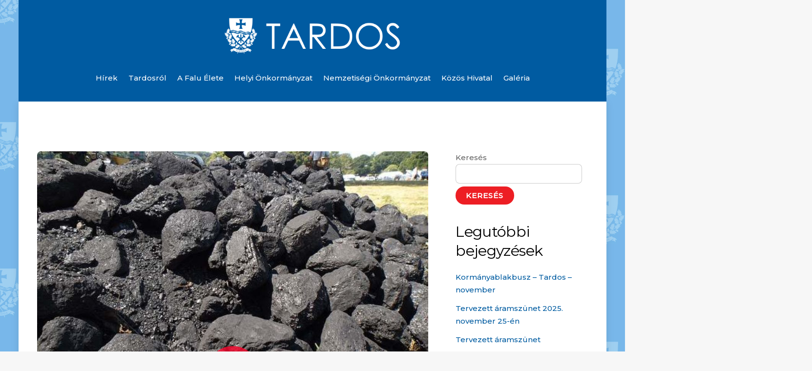

--- FILE ---
content_type: text/html; charset=UTF-8
request_url: https://tardos.hu/barnakoszen-szukseglet-felmerese/
body_size: 14713
content:
<!DOCTYPE html>
<html lang="hu">
<head>
	    <meta charset="UTF-8">
	    <meta name="viewport" content="width=device-width, initial-scale=1">
    <title>Barnakőszén szükséglet felmérése &#8211; Tardos</title>
<meta name='robots' content='max-image-preview:large' />
	<style>img:is([sizes="auto" i], [sizes^="auto," i]) { contain-intrinsic-size: 3000px 1500px }</style>
		    <style id="tf_lazy_style">
		[data-tf-src]{opacity:0}.tf_svg_lazy{transition:filter .3s linear!important;filter:blur(25px);opacity:1;transform:translateZ(0)}.tf_svg_lazy_loaded{filter:blur(0)}.module[data-lazy],.module[data-lazy] .ui,.module_row[data-lazy]:not(.tb_first),.module_row[data-lazy]:not(.tb_first)>.row_inner,.module_row:not(.tb_first) .module_column[data-lazy],.module_subrow[data-lazy]>.subrow_inner{background-image:none!important}
	    </style>
	    <noscript><style>[data-tf-src]{display:none!important}.tf_svg_lazy{filter:none!important;opacity:1!important}</style></noscript>
	    	    <style id="tf_lazy_common">
							/*chrome bug,prevent run transition on the page loading*/
				body:not(.page-loaded),body:not(.page-loaded) #header,body:not(.page-loaded) a,body:not(.page-loaded) img,body:not(.page-loaded) figure,body:not(.page-loaded) div,body:not(.page-loaded) i,body:not(.page-loaded) li,body:not(.page-loaded) span,body:not(.page-loaded) ul{animation:none!important;transition:none!important}body:not(.page-loaded) #main-nav li .sub-menu{display:none}
				img{max-width:100%;height:auto}
						.tf_fa{display:inline-block;width:1em;height:1em;stroke-width:0;stroke:currentColor;overflow:visible;fill:currentColor;pointer-events:none;vertical-align:middle}#tf_svg symbol{overflow:visible}.tf_lazy{position:relative;visibility:visible;contain:paint;display:block;opacity:.3}.wow .tf_lazy{visibility:hidden;opacity:1;position:static;display:inline}.tf_audio_lazy audio{visibility:hidden;height:0}.mejs-container{visibility:visible}.tf_iframe_lazy{transition:opacity .3s ease-in-out;min-height:10px}.tf_carousel .swiper-wrapper{display:flex}.tf_carousel .swiper-slide{flex-shrink:0;opacity:0}.tf_carousel .tf_lazy{contain:none}.swiper-wrapper>br,.tf_lazy.swiper-wrapper .tf_lazy:after,.tf_lazy.swiper-wrapper .tf_lazy:before{display:none}.tf_lazy:after,.tf_lazy:before{content:'';display:inline-block;position:absolute;width:10px!important;height:10px!important;margin:0 3px;top:50%!important;right:50%!important;left:auto!important;border-radius:100%;background-color:currentColor;visibility:visible;animation:tf-hrz-loader infinite .75s cubic-bezier(.2,.68,.18,1.08)}.tf_lazy:after{width:6px!important;height:6px!important;right:auto!important;left:50%!important;margin-top:3px;animation-delay:-.4s}@keyframes tf-hrz-loader{0%{transform:scale(1);opacity:1}50%{transform:scale(.1);opacity:.6}100%{transform:scale(1);opacity:1}}.tf_lazy_lightbox{position:fixed;background:rgba(11,11,11,.8);color:#ccc;top:0;left:0;display:flex;align-items:center;justify-content:center;z-index:999}.tf_lazy_lightbox .tf_lazy:after,.tf_lazy_lightbox .tf_lazy:before{background:#fff}
		</style>
			<noscript><style>body:not(.page-loaded) #main-nav li .sub-menu{display:block}</style></noscript>
    

<link href="https://tardos.hu/wp-content/uploads/2022/09/favicon-32x32-1.png" rel="shortcut icon" /> 	    <link rel="preconnect" href="https://fonts.gstatic.com" crossorigin/>
		<link rel="dns-prefetch" href="//www.google-analytics.com"/>
	<link rel="preload" href="https://tardos.hu/wp-content/uploads/themify-css/concate/themify-concate-2618373716-3810820703.min.css" as="style"><link id="themify_concate-css" rel="stylesheet" href="https://tardos.hu/wp-content/uploads/themify-css/concate/themify-concate-2618373716-3810820703.min.css"><link rel="preload" href="https://tardos.hu/wp-content/uploads/themify-css/concate/themify-mobile-2618373716-1253372547.min.css" as="style" media="screen and (max-width:900px)"><link id="themify_mobile_concate-css" rel="stylesheet" href="https://tardos.hu/wp-content/uploads/themify-css/concate/themify-mobile-2618373716-1253372547.min.css" media="screen and (max-width:900px)"><link rel="alternate" type="application/rss+xml" title="Tardos &raquo; hírcsatorna" href="https://tardos.hu/feed/" />
<link rel="alternate" type="application/rss+xml" title="Tardos &raquo; hozzászólás hírcsatorna" href="https://tardos.hu/comments/feed/" />
<style id='classic-theme-styles-inline-css'>
/*! This file is auto-generated */
.wp-block-button__link{color:#fff;background-color:#32373c;border-radius:9999px;box-shadow:none;text-decoration:none;padding:calc(.667em + 2px) calc(1.333em + 2px);font-size:1.125em}.wp-block-file__button{background:#32373c;color:#fff;text-decoration:none}
</style>
<style id='global-styles-inline-css'>
:root{--wp--preset--aspect-ratio--square: 1;--wp--preset--aspect-ratio--4-3: 4/3;--wp--preset--aspect-ratio--3-4: 3/4;--wp--preset--aspect-ratio--3-2: 3/2;--wp--preset--aspect-ratio--2-3: 2/3;--wp--preset--aspect-ratio--16-9: 16/9;--wp--preset--aspect-ratio--9-16: 9/16;--wp--preset--color--black: #000000;--wp--preset--color--cyan-bluish-gray: #abb8c3;--wp--preset--color--white: #ffffff;--wp--preset--color--pale-pink: #f78da7;--wp--preset--color--vivid-red: #cf2e2e;--wp--preset--color--luminous-vivid-orange: #ff6900;--wp--preset--color--luminous-vivid-amber: #fcb900;--wp--preset--color--light-green-cyan: #7bdcb5;--wp--preset--color--vivid-green-cyan: #00d084;--wp--preset--color--pale-cyan-blue: #8ed1fc;--wp--preset--color--vivid-cyan-blue: #0693e3;--wp--preset--color--vivid-purple: #9b51e0;--wp--preset--gradient--vivid-cyan-blue-to-vivid-purple: linear-gradient(135deg,rgba(6,147,227,1) 0%,rgb(155,81,224) 100%);--wp--preset--gradient--light-green-cyan-to-vivid-green-cyan: linear-gradient(135deg,rgb(122,220,180) 0%,rgb(0,208,130) 100%);--wp--preset--gradient--luminous-vivid-amber-to-luminous-vivid-orange: linear-gradient(135deg,rgba(252,185,0,1) 0%,rgba(255,105,0,1) 100%);--wp--preset--gradient--luminous-vivid-orange-to-vivid-red: linear-gradient(135deg,rgba(255,105,0,1) 0%,rgb(207,46,46) 100%);--wp--preset--gradient--very-light-gray-to-cyan-bluish-gray: linear-gradient(135deg,rgb(238,238,238) 0%,rgb(169,184,195) 100%);--wp--preset--gradient--cool-to-warm-spectrum: linear-gradient(135deg,rgb(74,234,220) 0%,rgb(151,120,209) 20%,rgb(207,42,186) 40%,rgb(238,44,130) 60%,rgb(251,105,98) 80%,rgb(254,248,76) 100%);--wp--preset--gradient--blush-light-purple: linear-gradient(135deg,rgb(255,206,236) 0%,rgb(152,150,240) 100%);--wp--preset--gradient--blush-bordeaux: linear-gradient(135deg,rgb(254,205,165) 0%,rgb(254,45,45) 50%,rgb(107,0,62) 100%);--wp--preset--gradient--luminous-dusk: linear-gradient(135deg,rgb(255,203,112) 0%,rgb(199,81,192) 50%,rgb(65,88,208) 100%);--wp--preset--gradient--pale-ocean: linear-gradient(135deg,rgb(255,245,203) 0%,rgb(182,227,212) 50%,rgb(51,167,181) 100%);--wp--preset--gradient--electric-grass: linear-gradient(135deg,rgb(202,248,128) 0%,rgb(113,206,126) 100%);--wp--preset--gradient--midnight: linear-gradient(135deg,rgb(2,3,129) 0%,rgb(40,116,252) 100%);--wp--preset--font-size--small: 13px;--wp--preset--font-size--medium: 20px;--wp--preset--font-size--large: 36px;--wp--preset--font-size--x-large: 42px;--wp--preset--spacing--20: 0.44rem;--wp--preset--spacing--30: 0.67rem;--wp--preset--spacing--40: 1rem;--wp--preset--spacing--50: 1.5rem;--wp--preset--spacing--60: 2.25rem;--wp--preset--spacing--70: 3.38rem;--wp--preset--spacing--80: 5.06rem;--wp--preset--shadow--natural: 6px 6px 9px rgba(0, 0, 0, 0.2);--wp--preset--shadow--deep: 12px 12px 50px rgba(0, 0, 0, 0.4);--wp--preset--shadow--sharp: 6px 6px 0px rgba(0, 0, 0, 0.2);--wp--preset--shadow--outlined: 6px 6px 0px -3px rgba(255, 255, 255, 1), 6px 6px rgba(0, 0, 0, 1);--wp--preset--shadow--crisp: 6px 6px 0px rgba(0, 0, 0, 1);}:where(.is-layout-flex){gap: 0.5em;}:where(.is-layout-grid){gap: 0.5em;}body .is-layout-flex{display: flex;}.is-layout-flex{flex-wrap: wrap;align-items: center;}.is-layout-flex > :is(*, div){margin: 0;}body .is-layout-grid{display: grid;}.is-layout-grid > :is(*, div){margin: 0;}:where(.wp-block-columns.is-layout-flex){gap: 2em;}:where(.wp-block-columns.is-layout-grid){gap: 2em;}:where(.wp-block-post-template.is-layout-flex){gap: 1.25em;}:where(.wp-block-post-template.is-layout-grid){gap: 1.25em;}.has-black-color{color: var(--wp--preset--color--black) !important;}.has-cyan-bluish-gray-color{color: var(--wp--preset--color--cyan-bluish-gray) !important;}.has-white-color{color: var(--wp--preset--color--white) !important;}.has-pale-pink-color{color: var(--wp--preset--color--pale-pink) !important;}.has-vivid-red-color{color: var(--wp--preset--color--vivid-red) !important;}.has-luminous-vivid-orange-color{color: var(--wp--preset--color--luminous-vivid-orange) !important;}.has-luminous-vivid-amber-color{color: var(--wp--preset--color--luminous-vivid-amber) !important;}.has-light-green-cyan-color{color: var(--wp--preset--color--light-green-cyan) !important;}.has-vivid-green-cyan-color{color: var(--wp--preset--color--vivid-green-cyan) !important;}.has-pale-cyan-blue-color{color: var(--wp--preset--color--pale-cyan-blue) !important;}.has-vivid-cyan-blue-color{color: var(--wp--preset--color--vivid-cyan-blue) !important;}.has-vivid-purple-color{color: var(--wp--preset--color--vivid-purple) !important;}.has-black-background-color{background-color: var(--wp--preset--color--black) !important;}.has-cyan-bluish-gray-background-color{background-color: var(--wp--preset--color--cyan-bluish-gray) !important;}.has-white-background-color{background-color: var(--wp--preset--color--white) !important;}.has-pale-pink-background-color{background-color: var(--wp--preset--color--pale-pink) !important;}.has-vivid-red-background-color{background-color: var(--wp--preset--color--vivid-red) !important;}.has-luminous-vivid-orange-background-color{background-color: var(--wp--preset--color--luminous-vivid-orange) !important;}.has-luminous-vivid-amber-background-color{background-color: var(--wp--preset--color--luminous-vivid-amber) !important;}.has-light-green-cyan-background-color{background-color: var(--wp--preset--color--light-green-cyan) !important;}.has-vivid-green-cyan-background-color{background-color: var(--wp--preset--color--vivid-green-cyan) !important;}.has-pale-cyan-blue-background-color{background-color: var(--wp--preset--color--pale-cyan-blue) !important;}.has-vivid-cyan-blue-background-color{background-color: var(--wp--preset--color--vivid-cyan-blue) !important;}.has-vivid-purple-background-color{background-color: var(--wp--preset--color--vivid-purple) !important;}.has-black-border-color{border-color: var(--wp--preset--color--black) !important;}.has-cyan-bluish-gray-border-color{border-color: var(--wp--preset--color--cyan-bluish-gray) !important;}.has-white-border-color{border-color: var(--wp--preset--color--white) !important;}.has-pale-pink-border-color{border-color: var(--wp--preset--color--pale-pink) !important;}.has-vivid-red-border-color{border-color: var(--wp--preset--color--vivid-red) !important;}.has-luminous-vivid-orange-border-color{border-color: var(--wp--preset--color--luminous-vivid-orange) !important;}.has-luminous-vivid-amber-border-color{border-color: var(--wp--preset--color--luminous-vivid-amber) !important;}.has-light-green-cyan-border-color{border-color: var(--wp--preset--color--light-green-cyan) !important;}.has-vivid-green-cyan-border-color{border-color: var(--wp--preset--color--vivid-green-cyan) !important;}.has-pale-cyan-blue-border-color{border-color: var(--wp--preset--color--pale-cyan-blue) !important;}.has-vivid-cyan-blue-border-color{border-color: var(--wp--preset--color--vivid-cyan-blue) !important;}.has-vivid-purple-border-color{border-color: var(--wp--preset--color--vivid-purple) !important;}.has-vivid-cyan-blue-to-vivid-purple-gradient-background{background: var(--wp--preset--gradient--vivid-cyan-blue-to-vivid-purple) !important;}.has-light-green-cyan-to-vivid-green-cyan-gradient-background{background: var(--wp--preset--gradient--light-green-cyan-to-vivid-green-cyan) !important;}.has-luminous-vivid-amber-to-luminous-vivid-orange-gradient-background{background: var(--wp--preset--gradient--luminous-vivid-amber-to-luminous-vivid-orange) !important;}.has-luminous-vivid-orange-to-vivid-red-gradient-background{background: var(--wp--preset--gradient--luminous-vivid-orange-to-vivid-red) !important;}.has-very-light-gray-to-cyan-bluish-gray-gradient-background{background: var(--wp--preset--gradient--very-light-gray-to-cyan-bluish-gray) !important;}.has-cool-to-warm-spectrum-gradient-background{background: var(--wp--preset--gradient--cool-to-warm-spectrum) !important;}.has-blush-light-purple-gradient-background{background: var(--wp--preset--gradient--blush-light-purple) !important;}.has-blush-bordeaux-gradient-background{background: var(--wp--preset--gradient--blush-bordeaux) !important;}.has-luminous-dusk-gradient-background{background: var(--wp--preset--gradient--luminous-dusk) !important;}.has-pale-ocean-gradient-background{background: var(--wp--preset--gradient--pale-ocean) !important;}.has-electric-grass-gradient-background{background: var(--wp--preset--gradient--electric-grass) !important;}.has-midnight-gradient-background{background: var(--wp--preset--gradient--midnight) !important;}.has-small-font-size{font-size: var(--wp--preset--font-size--small) !important;}.has-medium-font-size{font-size: var(--wp--preset--font-size--medium) !important;}.has-large-font-size{font-size: var(--wp--preset--font-size--large) !important;}.has-x-large-font-size{font-size: var(--wp--preset--font-size--x-large) !important;}
:where(.wp-block-post-template.is-layout-flex){gap: 1.25em;}:where(.wp-block-post-template.is-layout-grid){gap: 1.25em;}
:where(.wp-block-columns.is-layout-flex){gap: 2em;}:where(.wp-block-columns.is-layout-grid){gap: 2em;}
:root :where(.wp-block-pullquote){font-size: 1.5em;line-height: 1.6;}
</style>
<link rel="preload" href="https://tardos.hu/wp-content/plugins/themify-shortcodes/assets/styles.css?ver=d8227b58fae63cdc2f4b07bc921b7346" as="style" /><link rel='stylesheet' id='themify-shortcodes-css' href='https://tardos.hu/wp-content/plugins/themify-shortcodes/assets/styles.css?ver=d8227b58fae63cdc2f4b07bc921b7346' media='all' />
<script src="https://tardos.hu/wp-includes/js/jquery/jquery.min.js?ver=3.7.1" id="jquery-core-js"></script>
<link rel="https://api.w.org/" href="https://tardos.hu/wp-json/" /><link rel="alternate" title="JSON" type="application/json" href="https://tardos.hu/wp-json/wp/v2/posts/1495" /><link rel="EditURI" type="application/rsd+xml" title="RSD" href="https://tardos.hu/xmlrpc.php?rsd" />

<link rel="canonical" href="https://tardos.hu/barnakoszen-szukseglet-felmerese/" />
<link rel='shortlink' href='https://tardos.hu/?p=1495' />
<link rel="alternate" title="oEmbed (JSON)" type="application/json+oembed" href="https://tardos.hu/wp-json/oembed/1.0/embed?url=https%3A%2F%2Ftardos.hu%2Fbarnakoszen-szukseglet-felmerese%2F" />
<link rel="alternate" title="oEmbed (XML)" type="text/xml+oembed" href="https://tardos.hu/wp-json/oembed/1.0/embed?url=https%3A%2F%2Ftardos.hu%2Fbarnakoszen-szukseglet-felmerese%2F&#038;format=xml" />

	<style>
	@keyframes themifyAnimatedBG{
		0%{background-color:#33baab}100%{background-color:#e33b9e}50%{background-color:#4961d7}33.3%{background-color:#2ea85c}25%{background-color:#2bb8ed}20%{background-color:#dd5135}
	}
	.page-loaded .module_row.animated-bg{
		animation:themifyAnimatedBG 30000ms infinite alternate
	}
	</style>
	<style id="tb_inline_styles">.tb_animation_on{overflow-x:hidden}.themify_builder .wow{visibility:hidden;animation-fill-mode:both}.themify_builder .tf_lax_done{transition-duration:.8s;transition-timing-function:cubic-bezier(.165,.84,.44,1)}.wow.tf_lax_done{animation-fill-mode:backwards}.sticky-wrapper.tb_sticky_scroll_active [data-sticky-active] .hide-on-stick{display:none}@media screen and (min-width:1025px){.hide-desktop{width:0!important;height:0!important;padding:0!important;visibility:hidden!important;margin:0!important;display:table-column!important}}@media screen and (min-width:769px) and (max-width:1024px){.hide-tablet_landscape{width:0!important;height:0!important;padding:0!important;visibility:hidden!important;margin:0!important;display:table-column!important}}@media screen and (min-width:601px) and (max-width:768px){.hide-tablet{width:0!important;height:0!important;padding:0!important;visibility:hidden!important;margin:0!important;display:table-column!important}}@media screen and (max-width:600px){.hide-mobile{width:0!important;height:0!important;padding:0!important;visibility:hidden!important;margin:0!important;display:table-column!important}}</style><noscript><style>.themify_builder .wow,.wow .tf_lazy{visibility:visible!important}</style></noscript></head>
<body class="wp-singular post-template-default single single-post postid-1495 single-format-standard wp-theme-themify-ultra skin-default default_width sidebar1 no-home tb_animation_on ready-view boxed-content no-fixed-header footer-horizontal-left search-off single-classic-layout filter-hover-none filter-featured-only sidemenu-active">
<div id="pagewrap" class="tf_box hfeed site">

					<div id="headerwrap"  class=' tf_box tf_w'>

			
										                                                    <div class="header-icons tf_hide">
                                <a id="menu-icon" class="tf_inline_b tf_text_dec" href="#mobile-menu" aria-label="Menu"><span class="menu-icon-inner tf_inline_b tf_vmiddle tf_overflow"></span><span class="screen-reader-text">Menu</span></a>
				                            </div>
                        
			<header id="header" class="tf_box pagewidth clearfix" itemscope="itemscope" itemtype="https://schema.org/WPHeader">

	            
	            <div class="header-bar tf_box">
				    <div id="site-logo"><a href="https://tardos.hu" title="Tardos"><img decoding="async" data-tf-not-load="1" src="https://tardos.hu/wp-content/uploads/2022/03/274114684_3165589310345055_8237598023708019405_n.png" alt="Tardos" title="274114684_3165589310345055_8237598023708019405_n" width="" height="90"></a></div><div id="site-description" class="site-description"><span>Tardos</span></div>				</div>
				<!-- /.header-bar -->

									<div id="mobile-menu" class="sidemenu sidemenu-off tf_scrollbar">
												
						<div class="navbar-wrapper clearfix">
                            																						<div class="social-widget tf_inline_b tf_vmiddle">
																	    								</div>
								<!-- /.social-widget -->
							
							
							<nav id="main-nav-wrap" itemscope="itemscope" itemtype="https://schema.org/SiteNavigationElement">
								<ul id="main-nav" class="main-nav clearfix tf_box"><li class="menu-item-page-1003 menu-item menu-item-type-post_type menu-item-object-page menu-item-1005" ><a  href="https://tardos.hu/hirek/">Hírek</a> </li>
<li class="menu-item-custom-21 menu-item menu-item-type-custom menu-item-object-custom menu-item-has-children has-sub-menu menu-item-21"  aria-haspopup="true"><a  href="#">Tardosról<span class="child-arrow"></span></a> <ul class="sub-menu"><li class="menu-item-page-182 menu-item menu-item-type-post_type menu-item-object-page menu-item-190 menu-page-182-parent-21" ><a  href="https://tardos.hu/tortenet/">Történet</a> </li>
<li class="menu-item-page-546 menu-item menu-item-type-post_type menu-item-object-page menu-item-548 menu-page-546-parent-21" ><a  href="https://tardos.hu/latnivalok-2/">Látnivalók</a> </li>
</ul></li>
<li class="menu-item-custom-24 menu-item menu-item-type-custom menu-item-object-custom menu-item-has-children has-mega-column has-mega layout-auto has-sub-menu menu-item-24"  aria-haspopup="true"><a  href="#">A falu élete<span class="child-arrow"></span></a> <ul class="sub-menu tf_scrollbar"><li class="menu-item-custom-28 menu-item menu-item-type-custom menu-item-object-custom menu-item-has-children columns-sub-item has-sub-menu menu-item-28 menu-custom-28-parent-24"  aria-haspopup="true"><a  href="#">OKTATÁS ÉS KULTÚRA<span class="child-arrow"></span></a> <ul class="sub-menu"><li class="menu-item-custom-29 menu-item menu-item-type-custom menu-item-object-custom columns-sub-item menu-item-29 menu-custom-29-parent-28" ><a  href="https://tardosiiskola.hu/">Iskola</a> </li>
<li class="menu-item-custom-30 menu-item menu-item-type-custom menu-item-object-custom columns-sub-item menu-item-30 menu-custom-30-parent-28" ><a  href="https://www.oktatas.hu/hivatali_ugyek/kir_intezmenykereso/!KIR_Intezmenykereso/Intezmeny/Index/031784">Óvoda</a> </li>
<li class="menu-item-page-966 menu-item menu-item-type-post_type menu-item-object-page columns-sub-item menu-item-968 menu-page-966-parent-28" ><a  href="https://tardos.hu/koszossegi-konyvtar/">Könyvtár</a> </li>
<li class="menu-item-page-541 menu-item menu-item-type-post_type menu-item-object-page columns-sub-item menu-item-549 menu-page-541-parent-28" ><a  href="https://tardos.hu/egyhazak/">Egyházak</a> </li>
</ul></li>
<li class="menu-item-custom-31 menu-item menu-item-type-custom menu-item-object-custom menu-item-has-children columns-sub-item has-sub-menu menu-item-31 menu-custom-31-parent-24"  aria-haspopup="true"><a  href="#">EGÉSZSÉGÜGY<span class="child-arrow"></span></a> <ul class="sub-menu"><li class="menu-item-page-943 menu-item menu-item-type-post_type menu-item-object-page columns-sub-item menu-item-945 menu-page-943-parent-31" ><a  href="https://tardos.hu/orvosi-ellatas/">Orvosi ellátás</a> </li>
<li class="menu-item-page-911 menu-item menu-item-type-post_type menu-item-object-page columns-sub-item menu-item-913 menu-page-911-parent-31" ><a  href="https://tardos.hu/fogaszat/">Fogászati ellátás</a> </li>
<li class="menu-item-custom-34 menu-item menu-item-type-custom menu-item-object-custom columns-sub-item menu-item-34 menu-custom-34-parent-31" ><a  href="#">Orvosi és gyógyszertári ügyeletek</a> </li>
<li class="menu-item-page-916 menu-item menu-item-type-post_type menu-item-object-page columns-sub-item menu-item-918 menu-page-916-parent-31" ><a  href="https://tardos.hu/vedonoi-szolgalat/">Védőnői Szolgálat</a> </li>
<li class="menu-item-custom-39 menu-item menu-item-type-custom menu-item-object-custom columns-sub-item menu-item-39 menu-custom-39-parent-31" ><a  target="_blank" href="https://szocalaptata.hu/szervezeti-egysegek/csalad-es-gyermekjoleti-szolgalat/">Szociális intézmények</a> </li>
</ul></li>
<li class="menu-item-custom-40 menu-item menu-item-type-custom menu-item-object-custom menu-item-has-children columns-sub-item has-sub-menu menu-item-40 menu-custom-40-parent-24"  aria-haspopup="true"><a  href="#">HELYI VÁLLALKOZÁSOK<span class="child-arrow"></span></a> <ul class="sub-menu"><li class="menu-item-page-543 menu-item menu-item-type-post_type menu-item-object-page menu-item-has-children columns-sub-item has-sub-menu menu-item-550 menu-page-543-parent-40"  aria-haspopup="true"><a  href="https://tardos.hu/helyi-vallalkozasok/">Helyi vállalkozások<span class="child-arrow"></span></a> <ul class="sub-menu"><li class="menu-item-page-1284 menu-item menu-item-type-post_type menu-item-object-page columns-sub-item menu-item-1290 menu-page-1284-parent-550" ><a  href="https://tardos.hu/leader-palyazatok/">Leader pályázatok</a> </li>
</ul></li>
<li class="menu-item-custom-42 menu-item menu-item-type-custom menu-item-object-custom columns-sub-item menu-item-42 menu-custom-42-parent-40" ><a  target="_blank" href="https://tardos.hu/wp-content/uploads/2025/07/tardos_kozseg_kereskedelmi_nyilvantartasa20250715.xls">Kereskedők nyilvántartása</a> </li>
<li class="menu-item-custom-43 menu-item menu-item-type-custom menu-item-object-custom columns-sub-item menu-item-43 menu-custom-43-parent-40" ><a  target="_blank" href="https://tardos.hu/wp-content/uploads/2022/07/Tardos-kozseg-Kistermeloi-nyilvantartasa_.pdf">Kistermelői nyilvántartás</a> </li>
<li class="menu-item-custom-44 menu-item menu-item-type-custom menu-item-object-custom columns-sub-item menu-item-44 menu-custom-44-parent-40" ><a  target="_blank" href="https://tardos.hu/wp-content/uploads/2025/07/tardos_kozseg_szallashely_nyilvantartas20250715.xls">Szálláshelyek nyilvántartása</a> </li>
<li class="menu-item-custom-45 menu-item menu-item-type-custom menu-item-object-custom columns-sub-item menu-item-45 menu-custom-45-parent-40" ><a  target="_blank" href="https://tardos.hu/wp-content/uploads/2022/11/Tardos-telepengedelyek-nyilvantartas.xls">Telephelyek nyilvántartása</a> </li>
</ul></li>
<li class="menu-item-custom-46 menu-item menu-item-type-custom menu-item-object-custom menu-item-has-children columns-sub-item has-sub-menu menu-item-46 menu-custom-46-parent-24"  aria-haspopup="true"><a  href="#">CIVIL SZERVEZETEK<span class="child-arrow"></span></a> <ul class="sub-menu"><li class="menu-item-custom-47 menu-item menu-item-type-custom menu-item-object-custom columns-sub-item menu-item-47 menu-custom-47-parent-46" ><a  href="#">Alapítványok, egyesületek</a> </li>
<li class="menu-item-custom-48 menu-item menu-item-type-custom menu-item-object-custom columns-sub-item menu-item-48 menu-custom-48-parent-46" ><a  href="#">Művészeti együttesek</a> </li>
</ul></li>
<li class="menu-item-custom-49 menu-item menu-item-type-custom menu-item-object-custom menu-item-has-children columns-sub-item has-sub-menu menu-item-49 menu-custom-49-parent-24"  aria-haspopup="true"><a  href="#">EGYÉB INFORMÁCIÓK<span class="child-arrow"></span></a> <ul class="sub-menu"><li class="menu-item-page-755 menu-item menu-item-type-post_type menu-item-object-page columns-sub-item menu-item-757 menu-page-755-parent-49" ><a  href="https://tardos.hu/szolgaltatok/">Szolgáltatók, hibabejelentések</a> </li>
<li class="menu-item-custom-51 menu-item menu-item-type-custom menu-item-object-custom columns-sub-item menu-item-51 menu-custom-51-parent-49" ><a  target="_blank" href="https://www.vvhulladekkezelo.hu/">Hulladék udvar információ</a> </li>
<li class="menu-item-page-841 menu-item menu-item-type-post_type menu-item-object-page columns-sub-item menu-item-845 menu-page-841-parent-49" ><a  href="https://tardos.hu/hirlevelek/">Rendőrségi hírlevelek, tájékoztatások</a> </li>
<li class="menu-item-custom-53 menu-item menu-item-type-custom menu-item-object-custom columns-sub-item menu-item-53 menu-custom-53-parent-49" ><a  target="_blank" href="https://tardos.hu/wp-content/uploads/2024/01/hulladeknaptar2024.jpg">Éves hulladéknaptár</a> </li>
</ul></li>
</ul></li>
<li class="menu-item-custom-54 menu-item menu-item-type-custom menu-item-object-custom menu-item-has-children has-mega-column has-mega layout-auto has-sub-menu menu-item-54"  aria-haspopup="true"><a  href="#">Helyi önkormányzat<span class="child-arrow"></span></a> <ul class="sub-menu tf_scrollbar"><li class="menu-item-custom-55 menu-item menu-item-type-custom menu-item-object-custom menu-item-has-children columns-sub-item has-sub-menu menu-item-55 menu-custom-55-parent-54"  aria-haspopup="true"><a  href="#">ÖNKORMÁNYZAT<span class="child-arrow"></span></a> <ul class="sub-menu"><li class="menu-item-page-905 menu-item menu-item-type-post_type menu-item-object-page columns-sub-item menu-item-907 menu-page-905-parent-55" ><a  href="https://tardos.hu/tisztsegviselok/">Tisztségviselők</a> </li>
<li class="menu-item-custom-57 menu-item menu-item-type-custom menu-item-object-custom columns-sub-item menu-item-57 menu-custom-57-parent-55" ><a  target="_blank" href="https://tardos.hu/wp-content/uploads/2022/12/15-2022-onk.-rendelet.pdf">Adórendeletek</a> </li>
<li class="menu-item-custom-1704 menu-item menu-item-type-custom menu-item-object-custom columns-sub-item menu-item-1704 menu-custom-1704-parent-55" ><a  target="_blank" href="https://tardos.hu/wp-content/uploads/2023/02/1_2023_rendelet_szmsz.pdf">Önkormányzat SZMSZ</a> </li>
<li class="menu-item-page-926 menu-item menu-item-type-post_type menu-item-object-page columns-sub-item menu-item-928 menu-page-926-parent-55" ><a  href="https://tardos.hu/jegyzokonyvek/">Jegyzőkönyvek, rendeletek</a> </li>
<li class="menu-item-custom-2139 menu-item menu-item-type-custom menu-item-object-custom columns-sub-item menu-item-2139 menu-custom-2139-parent-55" ><a  target="_blank" href="https://tardos.hu/wp-content/uploads/2025/02/helyi_eselyegyenlosegi_program_2025_os_ev_felulvizsgalat.pdf">Helyi Esélyegyenlőségi Program (Felülvizsgálva: 2025.)</a> </li>
<li class="menu-item-page-900 menu-item menu-item-type-post_type menu-item-object-page columns-sub-item menu-item-903 menu-page-900-parent-55" ><a  href="https://tardos.hu/bizottsagok/">Bizottságok</a> </li>
<li class="menu-item-page-961 menu-item menu-item-type-post_type menu-item-object-page columns-sub-item menu-item-965 menu-page-961-parent-55" ><a  href="https://tardos.hu/palyazatok/">Pályázatok</a> </li>
<li class="menu-item-page-819 menu-item menu-item-type-post_type menu-item-object-page columns-sub-item menu-item-822 menu-page-819-parent-55" ><a  href="https://tardos.hu/telepulesrendezes/">Településrendezés</a> </li>
<li class="menu-item-page-1598 menu-item menu-item-type-post_type menu-item-object-page columns-sub-item menu-item-1603 menu-page-1598-parent-55" ><a  href="https://tardos.hu/palyazatok-kiirt/">Kiírt pályázatok</a> </li>
<li class="menu-item-custom-62 menu-item menu-item-type-custom menu-item-object-custom columns-sub-item menu-item-62 menu-custom-62-parent-55" ><a  target="_blank">Jogszabályok</a> </li>
</ul></li>
<li class="menu-item-custom-63 menu-item menu-item-type-custom menu-item-object-custom menu-item-has-children columns-sub-item has-sub-menu menu-item-63 menu-custom-63-parent-54"  aria-haspopup="true"><a  href="#">VÁLASZTÁSOK<span class="child-arrow"></span></a> <ul class="sub-menu"><li class="menu-item-page-889 menu-item menu-item-type-post_type menu-item-object-page columns-sub-item menu-item-893 menu-page-889-parent-63" ><a  href="https://tardos.hu/valasztas-2022/">Választás 2022</a> </li>
<li class="menu-item-page-1949 menu-item menu-item-type-post_type menu-item-object-page columns-sub-item menu-item-1954 menu-page-1949-parent-63" ><a  href="https://tardos.hu/valasztas-2024/">Választás 2024</a> </li>
</ul></li>
<li class="menu-item-custom-66 menu-item menu-item-type-custom menu-item-object-custom menu-item-has-children columns-sub-item has-sub-menu menu-item-66 menu-custom-66-parent-54"  aria-haspopup="true"><a  href="#">KÖZÉRDEKŰ ADATOK<span class="child-arrow"></span></a> <ul class="sub-menu"><li class="menu-item-page-876 menu-item menu-item-type-post_type menu-item-object-page columns-sub-item menu-item-880 menu-page-876-parent-66" ><a  href="https://tardos.hu/tevekenyseg-adatok/">Tevékenységre, működésre vonatkozó adatok</a> </li>
<li class="menu-item-custom-68 menu-item menu-item-type-custom menu-item-object-custom columns-sub-item menu-item-68 menu-custom-68-parent-66" ><a  href="https://tardos.hu/wp-content/uploads/2023/11/5m_forintot_elero_szerzodesek_2023_evben.pdf">Gazdálkodási adatok</a> </li>
<li class="menu-item-page-868 menu-item menu-item-type-post_type menu-item-object-page columns-sub-item menu-item-870 menu-page-868-parent-66" ><a  href="https://tardos.hu/szamlaszamok/">Számlaszámok</a> </li>
<li class="menu-item-custom-70 menu-item menu-item-type-custom menu-item-object-custom columns-sub-item menu-item-70 menu-custom-70-parent-66" ><a  target="_blank" href="https://tardos.hu/wp-content/uploads/2022/03/Kozerdeku-adatok-megismerese-Szabalyzat.pdf">Közérdekű adatok igénylésének szabályzata</a> </li>
</ul></li>
<li class="menu-item-custom-71 menu-item menu-item-type-custom menu-item-object-custom menu-item-has-children columns-sub-item has-sub-menu menu-item-71 menu-custom-71-parent-54"  aria-haspopup="true"><a  href="#">KÖZBESZERZÉSI INFORMÁCIÓK<span class="child-arrow"></span></a> <ul class="sub-menu"><li class="menu-item-custom-72 menu-item menu-item-type-custom menu-item-object-custom columns-sub-item menu-item-72 menu-custom-72-parent-71" ><a  target="_blank" href="https://tardos.hu/wp-content/uploads/2022/03/Kozbeszerzesi-szabalyzat-TKONK.pdf">Közbeszerzési Szabályzat</a> </li>
<li class="menu-item-custom-73 menu-item menu-item-type-custom menu-item-object-custom columns-sub-item highlight-link menu-item-73 menu-custom-73-parent-71" ><a  href="https://tardos.hu/wp-content/uploads/2024/04/2024_evi_kozbeszerzesi_terv.pdf">Közbeszerzési terv</a> </li>
<li class="menu-item-custom-74 menu-item menu-item-type-custom menu-item-object-custom columns-sub-item menu-item-74 menu-custom-74-parent-71" ><a  href="#">Közbeszerzési eljárások</a> </li>
<li class="menu-item-custom-75 menu-item menu-item-type-custom menu-item-object-custom columns-sub-item menu-item-75 menu-custom-75-parent-71" ><a  href="#">Közbeszerzési szerződések</a> </li>
</ul></li>
</ul></li>
<li class="menu-item-custom-76 menu-item menu-item-type-custom menu-item-object-custom menu-item-has-children has-sub-menu menu-item-76"  aria-haspopup="true"><a  href="#">Nemzetiségi önkormányzat<span class="child-arrow"></span></a> <ul class="sub-menu"><li class="menu-item-custom-77 menu-item menu-item-type-custom menu-item-object-custom menu-item-77 menu-custom-77-parent-76" ><a  href="#">Hírek – információk</a> </li>
<li class="menu-item-custom-78 menu-item menu-item-type-custom menu-item-object-custom menu-item-78 menu-custom-78-parent-76" ><a  href="https://tardos.hu/wp-content/uploads/2023/11/szlovak_nemzetisegi_onkormanyzat.pdf">Tisztségviselők</a> </li>
<li class="menu-item-page-936 menu-item menu-item-type-post_type menu-item-object-page menu-item-938 menu-page-936-parent-76" ><a  href="https://tardos.hu/jegyzokonyvek-nemz/">Jegyzőkönyvek, határozatok</a> </li>
<li class="menu-item-page-1581 menu-item menu-item-type-post_type menu-item-object-page menu-item-1587 menu-page-1581-parent-76" ><a  href="https://tardos.hu/altalanos-kozzeteteli-lista-szlovak/">Általános Közzétételi Lista</a> </li>
</ul></li>
<li class="menu-item-custom-80 menu-item menu-item-type-custom menu-item-object-custom menu-item-has-children has-sub-menu menu-item-80"  aria-haspopup="true"><a  href="#">Közös Hivatal<span class="child-arrow"></span></a> <ul class="sub-menu"><li class="menu-item-page-974 menu-item menu-item-type-post_type menu-item-object-page menu-item-978 menu-page-974-parent-80" ><a  href="https://tardos.hu/elerhetoseg/">Elérhetőség</a> </li>
<li class="menu-item-custom-82 menu-item menu-item-type-custom menu-item-object-custom menu-item-82 menu-custom-82-parent-80" ><a  href="#">Jegyző</a> </li>
<li class="menu-item-custom-83 menu-item menu-item-type-custom menu-item-object-custom menu-item-83 menu-custom-83-parent-80" ><a  href="#">Nyilvántartások</a> </li>
<li class="menu-item-page-884 menu-item menu-item-type-post_type menu-item-object-page menu-item-886 menu-page-884-parent-80" ><a  href="https://tardos.hu/nyomtatvanyok/">Nyomtatványok</a> </li>
<li class="menu-item-page-836 menu-item menu-item-type-post_type menu-item-object-page menu-item-838 menu-page-836-parent-80" ><a  href="https://tardos.hu/e-ugyintezes/">e-ügyintézés</a> </li>
<li class="menu-item-custom-86 menu-item menu-item-type-custom menu-item-object-custom menu-item-86 menu-custom-86-parent-80" ><a  target="_blank">Kormányablak</a> </li>
<li class="menu-item-custom-87 menu-item menu-item-type-custom menu-item-object-custom menu-item-87 menu-custom-87-parent-80" ><a  target="_blank">Okmányiroda</a> </li>
<li class="menu-item-page-952 menu-item menu-item-type-post_type menu-item-object-page menu-item-954 menu-page-952-parent-80" ><a  href="https://tardos.hu/kit-keressek/">Kit keressek?</a> </li>
<li class="menu-item-page-1162 menu-item menu-item-type-post_type menu-item-object-page menu-item-1164 menu-page-1162-parent-80" ><a  href="https://tardos.hu/altalanos-kozzeteteli-lista-tardos/">Általános Közzétételi Lista</a> </li>
<li class="menu-item-page-860 menu-item menu-item-type-post_type menu-item-object-page menu-item-862 menu-page-860-parent-80" ><a  href="https://tardos.hu/hirdetmenyek/">Hirdetmények</a> </li>
<li class="menu-item-custom-956 menu-item menu-item-type-custom menu-item-object-custom menu-item-956 menu-custom-956-parent-80" ><a  target="_blank" href="https://www.vertestolna.hu/">Vértestolna</a> </li>
</ul></li>
<li class="menu-item-page-1007 menu-item menu-item-type-post_type menu-item-object-page menu-item-1012" ><a  href="https://tardos.hu/galeria/">Galéria</a> </li>
</ul>							</nav>
							<!-- /#main-nav-wrap -->
                                                    </div>
						
							<a id="menu-icon-close" aria-label="Close menu" class="tf_close tf_hide" href="#"><span class="screen-reader-text">Close Menu</span></a>

																	</div><!-- #mobile-menu -->
                     					<!-- /#mobile-menu -->
				
				
				
			</header>
			<!-- /#header -->
				        
		</div>
		<!-- /#headerwrap -->
	
	<div id="body" class="tf_box tf_clear tf_mw clearfix">
		
		    <!-- layout-container -->
    <div id="layout" class="pagewidth tf_box clearfix">
	<!-- content -->
<main id="content" class="tf_box clearfix">
        
	<article id="post-1495" class="post clearfix post-1495 type-post status-publish format-standard has-post-thumbnail hentry category-hirek category-kozerdeku has-post-title has-post-date has-post-category has-post-tag has-post-comment no-post-author ">
	    
			<a href="https://tardos.hu/barnakoszen-szukseglet-felmerese/" aria-label="Barnakőszén szükséglet felmérése" data-post-permalink="yes" style="display: none;"></a>
	    			<figure class="post-image clearfix">
			    								<a href="https://tardos.hu/barnakoszen-szukseglet-felmerese/">
								<img data-tf-not-load="1" fetchpriority="high" decoding="async" src="https://tardos.hu/wp-content/uploads/2022/09/Fekete-szen-koszen-1024x585.jpg" width="1024" height="585" class="wp-post-image wp-image-1496" title="Fekete-szen-koszen" alt="Fekete-szen-koszen">								    				</a>
							    			</figure>
				<div class="post-content">
		<div class="post-content-inner">

								<div class="post-date-wrap">
		<time class="post-date entry-date updated" datetime="2022-09-20">
								<span class="year">2022</span> <span class="month">09</span> <span class="day">20</span> 				</time>
	</div><!-- .post-date-wrap -->
				
			<h1 class="post-title entry-title"><a href="https://tardos.hu/barnakoszen-szukseglet-felmerese/">Barnakőszén szükséglet felmérése</a></h1>
							<p class="post-meta entry-meta">
					
					<span class="post-category"><a href="https://tardos.hu/category/hirek/" rel="tag" class="term-hirek">Hírek</a><span class="separator">, </span><a href="https://tardos.hu/category/kozerdeku/" rel="tag" class="term-kozerdeku">Közérdekű</a></span>
																
									</p>
				<!-- /post-meta -->
			
			
				<div class="entry-content">

	    				<!--themify_builder_content-->
<div id="themify_builder_content-1495" data-postid="1495" class="themify_builder_content themify_builder_content-1495 themify_builder tf_clear">
    	<!-- module_row -->
	<div  data-lazy="1" class="module_row themify_builder_row tb_j8g9839 tb_first clearfix">
	    		<div class="row_inner col_align_top tf_box tf_w tf_rel">
			<div  data-lazy="1" class="module_column tb-column col-full first tb_xqnq839 tf_box">
	    	    	        <div class="tb-column-inner tf_box tf_w">
		    <!-- module text -->
<div  class="module module-text tb_2zqt795   " data-lazy="1">
            <div  class="tb_text_wrap">
    <div class="gmail-m8h3af8h gmail-l7ghb35v gmail-kjdc1dyq gmail-kmwttqpk gmail-gh25dzvf gmail-n3t5jt4f">
<div dir="auto">Tisztelt Tardosi Lakosok !</div>
<div dir="auto"> </div>
</div>
<div class="gmail-l7ghb35v gmail-kjdc1dyq gmail-kmwttqpk gmail-gh25dzvf gmail-jikcssrz gmail-n3t5jt4f">
<div dir="auto">Barnakőszén szükséglet felmérése</div>
</div>
<div class="gmail-l7ghb35v gmail-kjdc1dyq gmail-kmwttqpk gmail-gh25dzvf gmail-jikcssrz gmail-n3t5jt4f">
<div dir="auto"> </div>
<div dir="auto">A Belügyminisztérium az önkormányzatokat kérte fel egy felmérésben való közreműködésre annak érdekében, hogy biztosítható legyen a lakosság téli fűtéséhez szükséges tüzelőanyag.</div>
<div dir="auto">A felmérés lényege: összegyűjteni azon háztartások számát, amelyek széntüzelésre alkalmas fűtőberendezéssel rendelkeznek.</div>
<div dir="auto">Ezért kérjük, hogy aki vegyes tüzelésű kályhával, kazánnal rendelkezik és azzal szeretne fűteni, jelezze, hogy mennyi barnakőszénre lesz/lehet szükségük (mázsában megadva).</div>
<div dir="auto">Az előzetes igényeket 2022. szeptember 29. (csütörtök) 12.00 óráig kérjük leadni írásban (név, cím, telefonszám, szükséges mennyiség) – papír alapon az Önkormányzati Hivatalban lévő gyűjtődobozba dobva – vagy a Hivatal elektronikus levélcímére megküldve az alábbi címre: <a href="mailto:ph@tardos.hu" rel="noreferrer">ph@tardos.hu</a> .</div>
<div dir="auto">A kérdőív Tardos honlapján is elérhető. <a href="https://tardos.hu/nyomtatvanyok/">https://tardos.hu/nyomtatvanyok/</a></div>
<div dir="auto">A kérdőív kitöltése a későbbiekre nézve nem alapoz meg igényjogosultságot a válaszadó részére, sem kötelezettséget a Tardosi Közös Önkormányzati Hivatal, sem Tardos Község Önkormányzata részéről.</div>
<div dir="auto"> </div>
</div>
<div class="gmail-l7ghb35v gmail-kjdc1dyq gmail-kmwttqpk gmail-gh25dzvf gmail-jikcssrz gmail-n3t5jt4f">
<div dir="auto">dr. Szmodis István János</div>
<div dir="auto">jegyző</div>
<div dir="auto"> </div>
</div>    </div>
</div>
<!-- /module text -->	        </div>
	    	</div>
		    </div>
	    <!-- /row_inner -->
	</div>
	<!-- /module_row -->
	</div>
<!--/themify_builder_content-->
	    
	</div><!-- /.entry-content -->
	
		</div>
		<!-- /.post-content-inner -->
	</div>
	<!-- /.post-content -->
	
</article>
<!-- /.post -->

    
    
		<div class="post-nav tf_box clearfix">
			<span class="prev tf_box"><a href="https://tardos.hu/partnersegi-velemenyezesre-kerjuk-fel-onoket/" rel="prev"><span class="arrow"></span> Partnerségi véleményezésre kérjük fel Önöket!</a></span><span class="next tf_box"><a href="https://tardos.hu/zoldites/" rel="next"><span class="arrow"></span> Zöldítés</a></span>		</div>
		<!-- /.post-nav -->

					<div class="related-posts clearfix">
			<h4 class="related-title">Related Posts</h4>
							<article class="post type-post clearfix">
								<figure class="post-image clearfix">
			    								<a href="https://tardos.hu/kormanyablakbusz-tardos-november/">
								<img loading="lazy" decoding="async" src="https://tardos.hu/wp-content/uploads/2025/08/kormanyablak-394x330.jpg" width="394" height="330" class="wp-post-image wp-image-2682" title="Budapest,Hungary,03,15,2019,Government,Window,Hungarian,Korm?nyablak,In" alt="Budapest,Hungary,03,15,2019,Government,Window,Hungarian,Korm?nyablak,In">								    				</a>
							    			</figure>
								<div class="post-content">
						<p class="post-meta">
							 <span class="post-category"><a href="https://tardos.hu/category/kozerdeku/" rel="tag" class="term-kozerdeku">Közérdekű</a></span>						</p>
						<h4 class="post-title entry-title"><a href="https://tardos.hu/kormanyablakbusz-tardos-november/">Kormányablakbusz – Tardos – november</a></h4>	<div class="entry-content">

	    
	</div><!-- /.entry-content -->
						</div>
					<!-- /.post-content -->
				</article>
							<article class="post type-post clearfix">
								<figure class="post-image clearfix">
			    								<a href="https://tardos.hu/tervezett-aramszunet-2025-november-25-en/">
								<img loading="lazy" decoding="async" src="https://tardos.hu/wp-content/uploads/2025/11/eon_aramszunet-1024x753-394x330.jpg" width="394" height="330" class="wp-post-image wp-image-2761" title="eon_aramszunet" alt="eon_aramszunet">								    				</a>
							    			</figure>
								<div class="post-content">
						<p class="post-meta">
							 <span class="post-category"><a href="https://tardos.hu/category/kozerdeku/" rel="tag" class="term-kozerdeku">Közérdekű</a></span>						</p>
						<h4 class="post-title entry-title"><a href="https://tardos.hu/tervezett-aramszunet-2025-november-25-en/">Tervezett áramszünet 2025. november 25-én</a></h4>	<div class="entry-content">

	    
	</div><!-- /.entry-content -->
						</div>
					<!-- /.post-content -->
				</article>
							<article class="post type-post clearfix">
								<figure class="post-image clearfix">
			    								<a href="https://tardos.hu/tervezett-aramszunet/">
								<img loading="lazy" decoding="async" src="https://tardos.hu/wp-content/uploads/2025/11/eon_aramszunet-1024x753-394x330.jpg" width="394" height="330" class="wp-post-image wp-image-2761" title="eon_aramszunet" alt="eon_aramszunet">								    				</a>
							    			</figure>
								<div class="post-content">
						<p class="post-meta">
							 <span class="post-category"><a href="https://tardos.hu/category/kozerdeku/" rel="tag" class="term-kozerdeku">Közérdekű</a></span>						</p>
						<h4 class="post-title entry-title"><a href="https://tardos.hu/tervezett-aramszunet/">Tervezett áramszünet</a></h4>	<div class="entry-content">

	    
	</div><!-- /.entry-content -->
						</div>
					<!-- /.post-content -->
				</article>
					</div>
		<!-- /.related-posts -->
			</main>
<!-- /content -->
    
    <aside id="sidebar" class="tf_box" itemscope="itemscope" itemtype="https://schema.org/WPSidebar">

        <div id="block-2" class="widget widget_block widget_search"><form role="search" method="get" action="https://tardos.hu/" class="wp-block-search__button-outside wp-block-search__text-button wp-block-search"    ><label class="wp-block-search__label" for="wp-block-search__input-1" >Keresés</label><div class="wp-block-search__inside-wrapper " ><input class="wp-block-search__input" id="wp-block-search__input-1" placeholder="" value="" type="search" name="s" required /><button aria-label="Keresés" class="wp-block-search__button wp-element-button" type="submit" >Keresés</button></div></form></div><div id="block-3" class="widget widget_block">
<div class="wp-block-group"><div class="wp-block-group__inner-container is-layout-flow wp-block-group-is-layout-flow">
<h2 class="wp-block-heading">Legutóbbi bejegyzések</h2>


<ul class="wp-block-latest-posts__list wp-block-latest-posts"><li><a class="wp-block-latest-posts__post-title" href="https://tardos.hu/kormanyablakbusz-tardos-november/">Kormányablakbusz – Tardos – november</a></li>
<li><a class="wp-block-latest-posts__post-title" href="https://tardos.hu/tervezett-aramszunet-2025-november-25-en/">Tervezett áramszünet 2025. november 25-én</a></li>
<li><a class="wp-block-latest-posts__post-title" href="https://tardos.hu/tervezett-aramszunet/">Tervezett áramszünet</a></li>
<li><a class="wp-block-latest-posts__post-title" href="https://tardos.hu/bursa-hungarica-2026/">Bursa Hungarica 2026.</a></li>
<li><a class="wp-block-latest-posts__post-title" href="https://tardos.hu/sajtokozlemeny/">(nincs cím)</a></li>
</ul></div></div>
</div><div id="block-4" class="widget widget_block">
<div class="wp-block-group"><div class="wp-block-group__inner-container is-layout-flow wp-block-group-is-layout-flow"></div></div>
</div><div id="block-5" class="widget widget_block">
<div class="wp-block-group"><div class="wp-block-group__inner-container is-layout-flow wp-block-group-is-layout-flow">
<h2 class="wp-block-heading">Archívum</h2>


<ul class="wp-block-archives-list wp-block-archives">	<li><a href='https://tardos.hu/2025/11/'>2025. november</a></li>
	<li><a href='https://tardos.hu/2025/10/'>2025. október</a></li>
	<li><a href='https://tardos.hu/2025/09/'>2025. szeptember</a></li>
	<li><a href='https://tardos.hu/2025/08/'>2025. augusztus</a></li>
	<li><a href='https://tardos.hu/2025/07/'>2025. július</a></li>
	<li><a href='https://tardos.hu/2025/06/'>2025. június</a></li>
	<li><a href='https://tardos.hu/2022/09/'>2022. szeptember</a></li>
	<li><a href='https://tardos.hu/2022/05/'>2022. május</a></li>
</ul></div></div>
</div><div id="block-6" class="widget widget_block">
<div class="wp-block-group"><div class="wp-block-group__inner-container is-layout-flow wp-block-group-is-layout-flow">
<h2 class="wp-block-heading">Kategóriák</h2>


<ul class="wp-block-categories-list wp-block-categories">	<li class="cat-item cat-item-1"><a href="https://tardos.hu/category/egyeb/">Egyéb kategória</a>
</li>
	<li class="cat-item cat-item-7"><a href="https://tardos.hu/category/hirek/">Hírek</a>
</li>
	<li class="cat-item cat-item-6"><a href="https://tardos.hu/category/kozerdeku/">Közérdekű</a>
</li>
</ul></div></div>
</div>
    </aside>
    <!-- /#sidebar -->

        </div>    
    </div><!-- /body -->
<div id="footerwrap" class="tf_box tf_clear ">
				<footer id="footer" class="tf_box pagewidth tf_scrollbar tf_rel clearfix" itemscope="itemscope" itemtype="https://schema.org/WPFooter">
			<div class="back-top tf_textc clearfix back-top-float back-top-hide"><div class="arrow-up"><a aria-label="Back to top" href="#header"><span class="screen-reader-text">Back To Top</span></a></div></div>
			<div class="main-col first clearfix">
				<div class="footer-left-wrap first">
					
									</div>

				<div class="footer-right-wrap">
																	<div class="footer-nav-wrap">
													</div>
						<!-- /.footer-nav-wrap -->
					
											<div class="footer-text tf_clear clearfix">
							<div class="footer-text-inner">
															</div>
						</div>
						<!-- /.footer-text -->
									</div>
			</div>

												<div class="section-col clearfix">
						<div class="footer-widgets-wrap">
							
		<div class="footer-widgets clearfix">
							<div class="col3-1 first tf_box tf_float">
					<div id="block-16" class="widget widget_block widget_text">
<p></p>
</div>				</div>
							<div class="col3-1 tf_box tf_float">
					<div id="block-11" class="widget widget_block">
<h2 class="wp-block-heading"></h2>
</div>				</div>
							<div class="col3-1 tf_box tf_float">
					<div id="block-24" class="widget widget_block"><b>Tardosi Közös Önkormányzati Hivatal</b><br>
<b>Tardos Község Önkormányzata</b><br>
2834 Tardos, Rákóczi Ferenc utca 10.<br>
Tel: <a href="tel:+36 34 351 413">+36 34 351 413</a><br>
e-mail: <a href="mailto:ph@tardos.hu">ph@tardos.hu</a>
</div>				</div>
					</div>
		<!-- /.footer-widgets -->

								<!-- /footer-widgets -->
						</div>
					</div>
							
					</footer><!-- /#footer -->
				
	</div><!-- /#footerwrap -->
</div><!-- /#pagewrap -->
<!-- SCHEMA BEGIN --><script type="application/ld+json">[{"@context":"https:\/\/schema.org","@type":"BlogPosting","mainEntityOfPage":{"@type":"WebPage","@id":"https:\/\/tardos.hu\/barnakoszen-szukseglet-felmerese\/"},"headline":"Barnak\u0151sz\u00e9n sz\u00fcks\u00e9glet felm\u00e9r\u00e9se","datePublished":"2022-09-20T14:25:43+00:00","dateModified":"2022-09-20T14:25:43+00:00","author":{"@type":"Person","name":"admin"},"publisher":{"@type":"Organization","name":"","logo":{"@type":"ImageObject","url":"","width":0,"height":0}},"description":"Tisztelt Tardosi Lakosok ! \u00a0 Barnak\u0151sz\u00e9n sz\u00fcks\u00e9glet felm\u00e9r\u00e9se \u00a0 A Bel\u00fcgyminiszt\u00e9rium az \u00f6nkorm\u00e1nyzatokat k\u00e9rte fel egy felm\u00e9r\u00e9sben val\u00f3 k\u00f6zrem\u0171k\u00f6d\u00e9sre annak \u00e9rdek\u00e9ben, hogy biztos\u00edthat\u00f3 legyen a lakoss\u00e1g t\u00e9li f\u0171t\u00e9s\u00e9hez sz\u00fcks\u00e9ges t\u00fczel\u0151anyag. A felm\u00e9r\u00e9s l\u00e9nyege: \u00f6sszegy\u0171jteni azon h\u00e1ztart\u00e1sok sz\u00e1m\u00e1t, amelyek sz\u00e9nt\u00fczel\u00e9sre alkalmas f\u0171t\u0151berendez\u00e9ssel rendelkeznek. Ez\u00e9rt k\u00e9rj\u00fck, hogy aki vegyes t\u00fczel\u00e9s\u0171 k\u00e1lyh\u00e1val, kaz\u00e1nnal rendelkezik \u00e9s azzal szeretne f\u0171teni, [&hellip;]","image":{"@type":"ImageObject","url":"https:\/\/tardos.hu\/wp-content\/uploads\/2022\/09\/Fekete-szen-koszen.jpg","width":640,"height":360}}]</script><!-- /SCHEMA END --><!-- wp_footer -->
<script type="speculationrules">
{"prefetch":[{"source":"document","where":{"and":[{"href_matches":"\/*"},{"not":{"href_matches":["\/wp-*.php","\/wp-admin\/*","\/wp-content\/uploads\/*","\/wp-content\/*","\/wp-content\/plugins\/*","\/wp-content\/themes\/themify-ultra\/*","\/*\\?(.+)"]}},{"not":{"selector_matches":"a[rel~=\"nofollow\"]"}},{"not":{"selector_matches":".no-prefetch, .no-prefetch a"}}]},"eagerness":"conservative"}]}
</script>
		<meta http-equiv="imagetoolbar" content="no"><!-- disable image toolbar (if any) -->
		<style>
			:root {
				-webkit-user-select: none;
				-webkit-touch-callout: none;
				-ms-user-select: none;
				-moz-user-select: none;
				user-select: none;
			}
		</style>
		<script type="text/javascript">
			/*<![CDATA[*/
			document.oncontextmenu = function(event) {
				if (event.target.tagName != 'INPUT' && event.target.tagName != 'TEXTAREA') {
					event.preventDefault();
				}
			};
			document.ondragstart = function() {
				if (event.target.tagName != 'INPUT' && event.target.tagName != 'TEXTAREA') {
					event.preventDefault();
				}
			};
			/*]]>*/
		</script>
					<script type="text/template" id="tf_vars">
				var themifyScript = {"headerType":"boxed-content","sticky_header":"","pageLoaderEffect":"","infiniteEnable":"0"};
var tbLocalScript = {"builder_url":"https://tardos.hu/wp-content/themes/themify-ultra/themify/themify-builder","css_module_url":"https://tardos.hu/wp-content/themes/themify-ultra/themify/themify-builder/css/modules/","js_module_url":"https://tardos.hu/wp-content/themes/themify-ultra/themify/themify-builder/js/modules/","js_modules":{"fwr":"https://tardos.hu/wp-content/themes/themify-ultra/themify/themify-builder/js/modules/fullwidthRows.min.js","bgs":"https://tardos.hu/wp-content/themes/themify-ultra/themify/themify-builder/js/modules/backgroundSlider.min.js","fwv":"https://tardos.hu/wp-content/themes/themify-ultra/themify/themify-builder/js/modules/fullwidthvideo.min.js","feature":"https://tardos.hu/wp-content/themes/themify-ultra/themify/themify-builder/js/modules/feature.min.js","parallax":"https://tardos.hu/wp-content/themes/themify-ultra/themify/themify-builder/js/modules/parallax.min.js","bgzs":"https://tardos.hu/wp-content/themes/themify-ultra/themify/themify-builder/js/modules/bgzoom_scroll.min.js","bgzoom":"https://tardos.hu/wp-content/themes/themify-ultra/themify/themify-builder/js/modules/bgzoom.min.js","gallery":"https://tardos.hu/wp-content/themes/themify-ultra/themify/themify-builder/js/modules/gallery.min.js","menu":"https://tardos.hu/wp-content/themes/themify-ultra/themify/themify-builder/js/modules/menu.min.js","read":"https://tardos.hu/wp-content/themes/themify-ultra/themify/themify-builder/js/modules/readMore.min.js","sticky":"https://tardos.hu/wp-content/themes/themify-ultra/themify/themify-builder/js/modules/sticky.min.js","alert":"https://tardos.hu/wp-content/themes/themify-ultra/themify/themify-builder/js/modules/alert.min.js","tab":"https://tardos.hu/wp-content/themes/themify-ultra/themify/themify-builder/js/modules/tab.min.js","accordion":"https://tardos.hu/wp-content/themes/themify-ultra/themify/themify-builder/js/modules/accordion.min.js","oc":"https://tardos.hu/wp-content/themes/themify-ultra/themify/themify-builder/js/modules/overlay-content.min.js","video":"https://tardos.hu/wp-content/themes/themify-ultra/themify/themify-builder/js/modules/video.min.js","sh":"https://tardos.hu/wp-content/themes/themify-ultra/themify/themify-builder/js/themify.scroll-highlight.min.js"},"breakpoints":{"tablet_landscape":[769,1024],"tablet":[601,768],"mobile":600},"fullwidth_support":"1","addons":[]};
var themify_vars = {"version":"5.1.5","url":"https://tardos.hu/wp-content/themes/themify-ultra/themify","wp":"6.8.3","ajax_url":"https://tardos.hu/wp-admin/admin-ajax.php","includesURL":"https://tardos.hu/wp-includes/","emailSub":"Check this out!","lightbox":[],"s_v":"5.3.6","a_v":"3.6.2","i_v":"4.1.4","js_modules":{"fxh":"https://tardos.hu/wp-content/themes/themify-ultra/themify/js/modules/fixedheader.min.js","lb":"https://tardos.hu/wp-content/themes/themify-ultra/themify/js/lightbox.min.js","gal":"https://tardos.hu/wp-content/themes/themify-ultra/themify/js/themify.gallery.min.js","sw":"https://tardos.hu/wp-content/themes/themify-ultra/themify/js/modules/swiper/swiper.min.js","tc":"https://tardos.hu/wp-content/themes/themify-ultra/themify/js/modules/themify.carousel.min.js","map":"https://tardos.hu/wp-content/themes/themify-ultra/themify/js/modules/map.min.js","img":"https://tardos.hu/wp-content/themes/themify-ultra/themify/js/modules/jquery.imagesloaded.min.js","at":"https://tardos.hu/wp-content/themes/themify-ultra/themify/js/modules/autoTiles.min.js","iso":"https://tardos.hu/wp-content/themes/themify-ultra/themify/js/modules/isotop.min.js","inf":"https://tardos.hu/wp-content/themes/themify-ultra/themify/js/modules/infinite.min.js","lax":"https://tardos.hu/wp-content/themes/themify-ultra/themify/js/modules/lax.min.js","video":"https://tardos.hu/wp-content/themes/themify-ultra/themify/js/modules/video-player.min.js","audio":"https://tardos.hu/wp-content/themes/themify-ultra/themify/js/modules/audio-player.min.js","side":"https://tardos.hu/wp-content/themes/themify-ultra/themify/js/modules/themify.sidemenu.min.js","edge":"https://tardos.hu/wp-content/themes/themify-ultra/themify/js/modules/edge.Menu.min.js","wow":"https://tardos.hu/wp-content/themes/themify-ultra/themify/js/modules/tf_wow.min.js","share":"https://tardos.hu/wp-content/themes/themify-ultra/themify/js/modules/sharer.min.js","mega":"https://tardos.hu/wp-content/themes/themify-ultra/themify/megamenu/js/themify.mega-menu.min.js","drop":"https://tardos.hu/wp-content/themes/themify-ultra/themify/js/modules/themify.dropdown.min.js","wc":"https://tardos.hu/wp-content/themes/themify-ultra/themify/js/modules/wc.min.js"},"css_modules":{"sw":"https://tardos.hu/wp-content/themes/themify-ultra/themify/css/swiper/swiper.min.css","an":"https://tardos.hu/wp-content/themes/themify-ultra/themify/css/animate.min.css","video":"https://tardos.hu/wp-content/themes/themify-ultra/themify/css/modules/video.min.css","audio":"https://tardos.hu/wp-content/themes/themify-ultra/themify/css/modules/audio.min.css","drop":"https://tardos.hu/wp-content/themes/themify-ultra/themify/css/modules/dropdown.min.css","lb":"https://tardos.hu/wp-content/themes/themify-ultra/themify/css/lightbox.min.css","mega":"https://tardos.hu/wp-content/themes/themify-ultra/themify/megamenu/css/megamenu.min.css"},"is_min":"1","wp_embed":"https://tardos.hu/wp-includes/js/wp-embed.min.js","theme_js":"https://tardos.hu/wp-content/themes/themify-ultra/js/themify.script.min.js","theme_v":"5.1.9","theme_url":"https://tardos.hu/wp-content/themes/themify-ultra","menu_point":"900","media":{"css":{"wp-mediaelement":"https://tardos.hu/wp-includes/js/mediaelement/mediaelementplayer-legacy.min.css?ver=6.8.3","mediaelement":"https://tardos.hu/wp-includes/js/mediaelement/wp-mediaelement.css?ver=6.8.3"},"_wpmejsSettings":"var _wpmejsSettings = {\"pluginPath\":\"\\/wp-includes\\/js\\/mediaelement\\/\",\"classPrefix\":\"mejs-\",\"stretching\":\"responsive\",\"audioShortcodeLibrary\":\"mediaelement\",\"videoShortcodeLibrary\":\"mediaelement\"};","js":{"mediaelement-core":{"src":"https://tardos.hu/wp-includes/js/mediaelement/mediaelement-and-player.min.js","v":"4.2.17","extra":{"before":[false,"var mejsL10n = {\"language\":\"hu\",\"strings\":{\"mejs.download-file\":\"F\\u00e1jl let\\u00f6lt\\u00e9se\",\"mejs.install-flash\":\"Olyan b\\u00f6ng\\u00e9sz\\u0151 van haszn\\u00e1latban, amelyben nincs enged\\u00e9lyezve vagy telep\\u00edtve a Flash player. A haszn\\u00e1lathoz a Flash player b\\u0151v\\u00edtm\\u00e9nyt be kell kapcsolni, vagy a leg\\u00fajabb verzi\\u00f3t a https:\\/\\/get.adobe.com\\/flashplayer\\/ oldalr\\u00f3l let\\u00f6lteni \\u00e9s telep\\u00edteni.\",\"mejs.fullscreen\":\"Teljes k\\u00e9perny\\u0151\",\"mejs.play\":\"Lej\\u00e1tsz\\u00e1s\",\"mejs.pause\":\"Sz\\u00fcnet\",\"mejs.time-slider\":\"Id\\u0151cs\\u00faszka\",\"mejs.time-help-text\":\"A Bal\\/Jobb billenty\\u0171 haszn\\u00e1lat\\u00e1val egy m\\u00e1sodpercet, a Fel\\/Le billenty\\u0171 haszn\\u00e1lat\\u00e1val 10 m\\u00e1sodpercet l\\u00e9ptethet\\u00fcnk.\",\"mejs.live-broadcast\":\"\\u00c9l\\u0151 k\\u00f6zvet\\u00edt\\u00e9s\",\"mejs.volume-help-text\":\"A hanger\\u0151 n\\u00f6vel\\u00e9s\\u00e9hez, illet\\u0151leg cs\\u00f6kkent\\u00e9s\\u00e9hez a Fel\\/Le billenty\\u0171ket kell haszn\\u00e1lni.\",\"mejs.unmute\":\"N\\u00e9m\\u00edt\\u00e1s felold\\u00e1sa\",\"mejs.mute\":\"N\\u00e9m\\u00edt\\u00e1s\",\"mejs.volume-slider\":\"Hanger\\u0151 cs\\u00faszka\",\"mejs.video-player\":\"Vide\\u00f3lej\\u00e1tsz\\u00f3\",\"mejs.audio-player\":\"Audi\\u00f3 lej\\u00e1tsz\\u00f3\",\"mejs.captions-subtitles\":\"K\\u00e9pal\\u00e1\\u00edr\\u00e1s\\/Felirat\",\"mejs.captions-chapters\":\"Fejezetek\",\"mejs.none\":\"Semmi\",\"mejs.afrikaans\":\"afrikai\",\"mejs.albanian\":\"alb\\u00e1n\",\"mejs.arabic\":\"arab\",\"mejs.belarusian\":\"feh\\u00e9r orosz\",\"mejs.bulgarian\":\"bolg\\u00e1r\",\"mejs.catalan\":\"katal\\u00e1n\",\"mejs.chinese\":\"k\\u00ednai\",\"mejs.chinese-simplified\":\"k\\u00ednai (egyszer\\u0171s\\u00edtett)\",\"mejs.chinese-traditional\":\"k\\u00ednai (hagyom\\u00e1nyos)\",\"mejs.croatian\":\"horv\\u00e1t\",\"mejs.czech\":\"cseh\",\"mejs.danish\":\"d\\u00e1n\",\"mejs.dutch\":\"holland\",\"mejs.english\":\"Angol\",\"mejs.estonian\":\"\\u00e9szt\",\"mejs.filipino\":\"filipp\\u00edn\\u00f3\",\"mejs.finnish\":\"finn\",\"mejs.french\":\"francia\",\"mejs.galician\":\"gal\\u00edciai\",\"mejs.german\":\"n\\u00e9met\",\"mejs.greek\":\"g\\u00f6r\\u00f6g\",\"mejs.haitian-creole\":\"haiti kreol\",\"mejs.hebrew\":\"h\\u00e9ber\",\"mejs.hindi\":\"hindi\",\"mejs.hungarian\":\"magyar\",\"mejs.icelandic\":\"izlandi\",\"mejs.indonesian\":\"indon\\u00e9z\",\"mejs.irish\":\"\\u00edr\",\"mejs.italian\":\"olasz\",\"mejs.japanese\":\"jap\\u00e1n\",\"mejs.korean\":\"koreai\",\"mejs.latvian\":\"lett\",\"mejs.lithuanian\":\"litv\\u00e1n\",\"mejs.macedonian\":\"maced\\u00f3n\",\"mejs.malay\":\"mal\\u00e1j\",\"mejs.maltese\":\"m\\u00e1ltai\",\"mejs.norwegian\":\"norv\\u00e9g\",\"mejs.persian\":\"perzsa\",\"mejs.polish\":\"lengyel\",\"mejs.portuguese\":\"portug\\u00e1l\",\"mejs.romanian\":\"rom\\u00e1n\",\"mejs.russian\":\"orosz\",\"mejs.serbian\":\"szerb\",\"mejs.slovak\":\"szlov\\u00e1k\",\"mejs.slovenian\":\"szlov\\u00e9n\",\"mejs.spanish\":\"spanyol\",\"mejs.swahili\":\"szuah\\u00e9li\",\"mejs.swedish\":\"sv\\u00e9d\",\"mejs.tagalog\":\"Tagalog\",\"mejs.thai\":\"thai\",\"mejs.turkish\":\"t\\u00f6r\\u00f6k\",\"mejs.ukrainian\":\"ukr\\u00e1n\",\"mejs.vietnamese\":\"vietn\\u00e1mi\",\"mejs.welsh\":\"welszi\",\"mejs.yiddish\":\"Jiddis\"}};"]}},"mediaelement-migrate":{"src":"https://tardos.hu/wp-includes/js/mediaelement/mediaelement-migrate.min.js","v":false,"extra":""},"wp-mediaelement":{"src":"https://tardos.hu/wp-includes/js/mediaelement/wp-mediaelement.min.js","v":false,"extra":""}}},"done":{"tb_parallax":true,"tf_megamenu":true,"tb_text":true,"tb_style":true}};			</script>
			<script nomodule defer src="https://tardos.hu/wp-content/themes/themify-ultra/themify/js/modules/fallback.min.js"></script>
			<script defer="defer" src="https://tardos.hu/wp-content/themes/themify-ultra/themify/js/main.min.js?ver=5.1.5" id="themify-main-script-js"></script>
<svg id="tf_svg" style="display:none"><defs></defs></svg>			<link rel="preload" href="https://tardos.hu/wp-content/themes/themify-ultra/js/themify.script.min.js?ver=5.1.9" as="script"/> 
						<link rel="preload" href="https://tardos.hu/wp-content/themes/themify-ultra/themify/themify-builder/js/themify.builder.script.min.js?ver=5.1.5" as="script"/> 
						<link rel="prefetch" href="https://tardos.hu/wp-content/themes/themify-ultra/themify/js/modules/themify.sidemenu.min.js?ver=5.1.5" as="script"/> 
						<link rel="prefetch" href="https://tardos.hu/wp-content/themes/themify-ultra/themify/megamenu/js/themify.mega-menu.min.js?ver=5.1.5" as="script"/> 
						<link rel="prefetch" href="https://tardos.hu/wp-content/themes/themify-ultra/themify/js/modules/jquery.imagesloaded.min.js?ver=4.1.4" as="script"/> 
						<link rel="preload" href="https://tardos.hu/wp-content/uploads/2022/03/274114684_3165589310345055_8237598023708019405_n.png" as="image"/> 
						<link rel="preload" href="https://tardos.hu/wp-content/uploads/2022/09/Fekete-szen-koszen-1024x585.jpg" as="image"/> 
			

<link rel="preload" as="style" href="https://fonts.googleapis.com/css?family=Public+Sans:400i,600i,700i,400,600,700%7CMontserrat%3Anormal%2C500:400%7CMontserrat:400%7CMontserrat%3Anormal%2C100:400%7CArchivo+Black:400&display=swap"/><link id="themify-google-fonts-css" rel="stylesheet" href="https://fonts.googleapis.com/css?family=Public+Sans:400i,600i,700i,400,600,700%7CMontserrat%3Anormal%2C500:400%7CMontserrat:400%7CMontserrat%3Anormal%2C100:400%7CArchivo+Black:400&display=swap"/>	</body>
</html>


--- FILE ---
content_type: text/css
request_url: https://tardos.hu/wp-content/uploads/themify-css/concate/themify-concate-2618373716-3810820703.min.css
body_size: 15149
content:
@charset "UTF-8";
/*/css/base.min.css*/
.tf_loader{width:1em;height:1em;overflow:hidden;display:inline-block;vertical-align:middle;position:relative}.tf_loader:before{content:'';width:100%;height:100%;position:absolute;top:0;left:0;text-indent:-9999em;border-radius:50%;box-sizing:border-box;border:.1em solid rgba(149,149,149,.2);border-left-color:rgba(149,149,149,.6);animation:tf_loader 1.1s infinite linear}@keyframes tf_loader{0%{transform:rotate(0)}100%{transform:rotate(360deg)}}.tf_clear{clear:both}.tf_left{float:left}.tf_right{float:right}.tf_textl{text-align:left}.tf_textr{text-align:right}.tf_textc{text-align:center}.tf_textj{text-align:justify}.tf_text_dec{text-decoration:none}.tf_hide{display:none}.tf_hidden{visibility:hidden}.tf_block{display:block}.tf_inline_b{display:inline-block}.tf_vmiddle{vertical-align:middle}.tf_mw{max-width:100%}.tf_w{width:100%}.tf_h{height:100%}.tf_overflow{overflow:hidden}.tf_box{box-sizing:border-box}.tf_abs{position:absolute;top:0;left:0;right:0;bottom:0}.tf_rel{position:relative}.tf_opacity{opacity:0}.clearfix:after{content:"";display:table;clear:both}.loops-wrapper>.post,.woocommerce ul.loops-wrapper.products>li.product{float:left;box-sizing:border-box;margin-left:3.2%;margin-right:0;margin-bottom:3.2%;clear:none}.woocommerce .loops-wrapper.no-gutter.products>.product,body .loops-wrapper.no-gutter>.post{margin:0}.woocommerce .loops-wrapper.products.list-post>.product{margin-left:0}.tf_scrollbar{scroll-behavior:smooth;--tf_scroll_color:rgba(137, 137, 137, .2);--tf_scroll_color_hover:rgba(137, 137, 137, .4);--tf_scroll_w:10px;--tf_scroll_h:10px;scrollbar-color:var(--tf_scroll_color) transparent;scrollbar-width:thin}.tf_scrollbar::-webkit-scrollbar{width:var(--tf_scroll_w);height:var(--tf_scroll_h)}.tf_scrollbar::-webkit-scrollbar-thumb{background-color:var(--tf_scroll_color);background-clip:padding-box;border:2px solid transparent;border-radius:5px}.tf_scrollbar:hover{scrollbar-color:var(--tf_scroll_color_hover) transparent}.tf_scrollbar:hover::-webkit-scrollbar-thumb{background-color:var(--tf_scroll_color_hover)}.tf_close{position:relative;transition:transform .3s linear;cursor:pointer}.tf_close:after,.tf_close:before{content:'';height:100%;width:1px;position:absolute;top:50%;left:50%;transform:translate(-50%,-50%) rotate(45deg);background-color:currentColor;transition:transform .25s}.tf_close:after{transform:translate(-50%,-50%) rotate(-45deg)}.tf_close:hover:after{transform:translate(-50%,-50%) rotate(45deg)}.tf_close:hover:before{transform:translate(-50%,-50%) rotate(135deg)}

/*/css/themify.common.css*/
.edit-button{
	font-size:11px;
	text-transform:uppercase;
	font-weight:normal;
	letter-spacing:.1em;
	text-decoration:none
}
.edit-button a:hover{
	text-decoration:underline
}
.hook-location-hint{
    padding:2px 5px;
    background:#fbffcd;
    border:solid 1px #cfd682;
    color:#666;
    font-size:11px;
    line-height:1;
    margin:2px 0;
    display:block;
    clear:both
}
.wp-video{
    width:100%!important;
    max-width:100%!important;
    margin-bottom:1em
}
.wp-video .mejs-container{
	width:100% !important;
	height:auto !important;
}
.wp-video .mejs-mediaelement{
	position:static;
}
.wp-video .mejs-overlay{
	width:100% !important;
	height:100% !important;
}
.wp-video  video.wp-video-shortcode, 
.wp-video .wp-video-shortcode video {
	width:100%;
	height:auto !important;
}
.wp-video .mejs-button>button{
	border-radius:0;
}
.wp-video .mejs-button>button:hover{
	background-color:transparent
} 
iframe{
    border:0
}
a:focus,input:focus,button:focus,select:focus,textarea:focus,.button:focus{
    outline:1px dotted rgba(150,150,150,.2)
}
.tf_focus_heavy button:focus,
.tf_focus_heavy a:focus,
.tf_focus_heavy input:focus,
.tf_focus_heavy select:focus,
.tf_focus_heavy textarea:focus,
.tf_focus_heavy .button:focus{
    outline:2px solid rgba(0,176,255,.8)
}
.tf_focus_none button:focus,
.tf_focus_none a:focus,
.tf_focus_none input:focus,
.tf_focus_none select:focus,
.tf_focus_none textarea:focus,
.tf_focus_none .button:focus{
    outline:none
}
.tf_large_font{
    font-size:1.1em
}
.screen-reader-text{
    clip:rect(1px,1px,1px,1px);
    position:absolute!important;
    height:1px;
    width:1px;
    overflow:hidden
}
.screen-reader-text:focus{
    background-color:#f1f1f1;
    border-radius:3px;
    box-shadow:0 0 2px 2px rgba(0,0,0,.6);
    clip:auto!important;
    color:#21759b;
    display:block;
    font-size:.875rem;
    font-weight:700;
    height:auto;
    left:5px;
    line-height:normal;
    padding:15px 23px 14px;
    text-decoration:none;
    top:5px;
    width:auto;
    z-index:100000
}
.post-image .themify_lightbox{
    position:relative;
    display:block;
    max-width:100%
}
.post-image .themify_lightbox .zoom{
    width:35px;
    height:35px;
    background:rgba(0,0,0,.3);
    position:absolute;
    top:50%;
    left:50%;
    transform:translateX(-50%) translateY(-50%);
    border-radius:100%
}
.post-image .themify_lightbox .zoom .tf_fa{
    vertical-align:middle;
    color:#fff;
	stroke-width:1px;
    line-height:100%;
    position:absolute;
    top:50%;
    left:50%;
    transform:translateX(-50%) translateY(-50%)
}
.post-image .themify_lightbox:hover .zoom{
    background:rgba(0,0,0,.6)
}
@media screen and (max-width:600px){
    .admin-bar.fixed-header-on #headerwrap{
        top:0!important
    }
    .admin-bar.fixed-header #wpadminbar{
        position:fixed
    }
    .admin-bar.fixed-header-on #wpadminbar{
        position:absolute
    }
    body:not(.header-none).admin-bar.no-fixed-header #wpadminbar{
        margin-top:-46px
    }
}
.pswp:not(.pswp--open){display:none}
.ptb_map button,
.themify_map button{
    min-width:auto;
    border-radius:0
}
/*/themify-builder/css/themify-builder-style.css*/
.module_row,
.module_subrow,
.module_column,
.module_row .module{
    position:relative;
    box-sizing:border-box
}
.module_row .col-full{
    width:100%
}
.themify_builder .direction-rtl{
    flex-flow:row-reverse wrap-reverse
}
/* Hover Animation */
.module-buttons:hover,
.module_row:hover,
.module_column:hover,
.page-loaded .module-image img:hover,
.module-accordion i,
.module{
    transition-delay:0s;
    transition-timing-function:ease;
    transition-duration:.5s;
    transition-property:background,font-size,line-height,color,padding,margin,border,border-radius,box-shadow,text-shadow,filter
}
/* fix gutenberg empty p tag bug */
.entry-content > p:first-of-type:empty,
.entry-content > p:first-of-type+p:empty{
    margin:0;
    padding:0
}
/*GRID*/
.module_row{/* fix Chrome bug */
    -webkit-backface-visibility:hidden;
    backface-visibility:hidden
}
.module.themify_builder_slider_wrap{
    transition:none
}
div.module_column{
    margin-left:3.2%;
    margin-right:0;
    float:left;
    /* top aligned */
    align-items:flex-start;
    align-content:flex-start
}
.module_column.col6-1{
    width:14%
}
.module_column.col5-1{
    width:17.44%
}
.module_column.col4-1{
    width:22.6%
}
.module_column.col4-2,
.module_column.col2-1{
    width:48.4%
}
.module_column.col4-3{
    width:74.2%
}
.module_column.col3-1{
    width:31.2%
}
.module_column.col3-2{
    width:65.6%
}
/*NARROW*/
.gutter-narrow>.module_column{
    margin-left:1.6%
}
.gutter-narrow>.col6-1{
    width:15.33%
}
.gutter-narrow>.col5-1{
    width:18.72%
}
.gutter-narrow>.col4-1{
    width:23.8%
}
.gutter-narrow>.col4-2,
.gutter-narrow>.col2-1{
    width:49.2%
}
.gutter-narrow>.col4-3{
    width:74.539%
}
.gutter-narrow>.col3-1{
    width:32.266%
}
.gutter-narrow>.col3-2{
    width:66.05%
}
/*NONE*/
.gutter-none>.module_column{
    margin-left:0;
    margin-right:0
}
.gutter-none>.col6-1{
    width:16.666%
}
.gutter-none>.col5-1{
    width:20%
}
.gutter-none>.col4-1{
    width:25%
}
.gutter-none>.col4-2,
.gutter-none>.col2-1{
    width:50%
}
.gutter-none>.col4-3{
    width:75%
}
.gutter-none>.col3-1{
    width:33.333%
}
.gutter-none>.col3-2{
    width:66.666%
}
/* first column */
.gutter-narrow>.module_column.first,
.module_column.col-full,
.module_column.first{
    margin-left:0;
    clear:left
}
/*CLEARFIX*/
.module:after{
    content:"";
    display:table;
    clear:both
}
/*RESETS*/
.ui,
.ui>li,
.themify_builder ul.loops-wrapper{
    margin:0;
    padding:0;
    list-style:none
}
/*SIZES*/
.ui.builder_button.large{
    font-size:120%;
    padding:10px 20px
}
.ui.builder_button.small{
    font-size:70%;
    padding:5px 10px
}
.xlarge .ui.builder_button{
    padding:.935em 1.875em
}
/*DEFAULT STYLES*/
.ui{
    color:#555
}
.ui.transparent{
    background:transparent;
	box-shadow:none;
    /* for transparent style inherit color */
    color:inherit
}
.ui.builder_button{
	text-decoration:none;
    position:relative; 
    border:solid 1px rgba(0,0,0,.05);
    display:inline-block;
    line-height:130%;
    transition:color .3s linear,background-color .3s linear,padding .3s linear,border .3s linear,box-shadow .3s linear;
    padding:.625em 1.25em;
    box-shadow:none
}
.ui.builder_button:hover{
    background:#f1f1f1
}
.ui>li.current,
.ui>li.current:hover{
    background:#666;
    box-shadow:inset 0 2px 3px rgba(0,0,0,.2)
}
.ui>li.current>a{
    color:#fff
}
.module_row .ui.builder_button{
    text-decoration:none
}
/*MODULE*/
.module-title{
    font-size:1.2em;
    margin:0 0 1.2em
}
.module img{
    border:none;
    vertical-align:bottom
}
/* MediaElement*/
.module_row .wp-video{
    width:100%!important;
    max-width:100%!important
}
.module_row .mejs__container{
    text-align:center!important;
    max-width:100%;
    min-height:100%!important
}
.module-slider{
    margin-bottom:2.5em
}
/*Widget Module*/
.module-widget .widget{
    margin:0
}
.wp-caption{
    max-width:100%
}
/*Map Module*/
.module-map button{
    border-radius:0
}
.module-map .gm-style-mtc img{
    vertical-align:baseline;
    margin-right:5px
}
/*BACKGROUND MODE*/
.themify_builder .repeat{
    background-repeat:repeat
}
.themify_builder .repeat-x{
    background-repeat:repeat-x
}
.themify_builder .repeat-y{
    background-repeat:repeat-y
}
.themify_builder .repeat-none{
    background-repeat:no-repeat
}
.themify_builder .fullcover{
    background-size:cover
}
.themify_builder .best-fit-image{
    background-size:contain;
    background-position:center center;
    background-repeat:no-repeat
}
.themify_builder .builder-bg-fixed{
    background-attachment:fixed;
    background-repeat:no-repeat;
    background-size:cover
}
/* fullwidth row */
.themify_builder .module_row.fullheight .module_subrow,
.sidebar-none .themify_builder .module_row{
    width:100%
}
.module_row.fullwidth>.row_inner{
    width:100%;
    max-width:100%
}
/*BEST-FIT*/
.best-fit{
    background:#000
}
.best-fit-vertical{
    top:0!important;
    left:1%!important;
    right:1%!important;
    width:auto!important;
    height:100%!important;
    margin:auto!important
}
.best-fit-horizontal{
    top:10%!important;
    left:0!important;
    bottom:10%!important;
    width:100%!important;
    height:auto!important;
    margin:auto!important
}
/* iOS doesn't support fixed attachment */
@supports (-webkit-touch-callout: none) {
	.themify_builder_row { background-attachment: scroll !important; }
}
/*COLUMN ALIGNMENT*/
/* FLEX BOX */
.row_inner,
.module_column,
.subrow_inner{
    display:flex;
    flex-flow:wrap
}
.col_auto_height>.module_column{
    height:100%
}
.col_align_middle.col_auto_height{
    align-items:center
}
.col_align_bottom.col_auto_height:not(.direction-rtl){
    align-items:flex-end
}
/*FULLHEIGHT ROW*/
.module_row.fullheight{
    min-height:100vh;
    display:flex;
    width:100%
}
.fullheight>.row_inner>.module_column,
.fullheight>.row_inner{
    min-height:inherit
}
/* center aligned */
.col_align_middle>.module_column,
.fullheight>.row_inner>.col-full{
    align-items:center;
    align-content:center			
}
/* bottom aligned */
.col_align_bottom>.module_column{
    align-items:flex-end;
    align-content:flex-end
}
.module-plain-text:after{
    display:contents!important
}
/* BUILDER STICKY */
.sticky-wrapper.tb_sticky_scroll_active [data-sticky-active]{
	z-index:1
}
/*MEDIA QUERIES*/
@media (min-width:681px) and (max-width:959px){
    .module_column.col6-1{
        width:31.2%;
        margin-top:25px
    }
    .gutter-narrow>.module_column.col6-1{
        width:32.266%
    }
    .direction-rtl:not(.tb_grid_classes)>.col6-1:nth-of-type(3),
    div:not(.direction-rtl):not(.tb_grid_classes)>.col6-1:nth-of-type(4){
        margin-left:0;
        clear:left
    }
    .gutter-none>.module_column.col6-1{
        width:33.333%
    }
}
@media screen and (max-width:680px){
	.themify_map.tf_map_loaded{
        width:100%!important;
	}
    .ui.builder_button,
    .ui.nav li a{
        padding:.525em 1.15em
    }
    .gutter-narrow:not(.tb_grid_classes)>.module_column,
    .gutter-none:not(.tb_grid_classes)>.module_column,
    div:not(.tb_grid_classes)>.module_column{
        margin-left:0;
        width:100%;
        max-width:100%;
        float:none
    }
    .module_row div:not(.tb_grid_classes)>.module_column.col6-1{
        width:48.4%;
        margin-left:3.2%
    }
    div.gutter-narrow:not(.tb_grid_classes)>.module_column.col6-1:nth-of-type(2n+1),
    .direction-rtl:not(.tb_grid_classes)>.col6-1:nth-of-type(2n),
    div:not(.direction-rtl):not(.tb_grid_classes)>.col6-1:nth-of-type(2n+1){
        margin-left:0;
        clear:left
    }
    div.gutter-narrow:not(.tb_grid_classes)>.module_column.col6-1{
        width:49.2%;   
        margin-left:1.6%
    }
    div.gutter-none:not(.tb_grid_classes)>.module_column.col6-1{
        width:50%;
        margin-left:0
    }
    .fullheight>.row_inner>.module_column:not(.col-full),
    .fullheight>.row_inner{
        min-height:0
    }
}

/*/themify-builder/css/modules/parallax.css*/
.themify_builder .builder-parallax-scrolling{
    background-attachment:fixed!important;
    background-repeat:no-repeat!important;
    background-position:center; /* don't add !important here so user can change position with builder styling */
	transition:background-position 0s!important
}
@media (hover:hover){
	.themify_builder .builder-parallax-scrolling{
		background-size:cover
	}
}
@media(hover:none){
	/* for touch devices */
	.themify_builder .builder-parallax-scrolling{
		background-attachment:scroll!important
	}
}
/*/wp-content/themes/themify-ultra/styles/modules/footers/left.css*/
.footer-left-col .main-col,
.footer-left-col .section-col,
.footer-horizontal-left .footer-left-wrap,
.footer-horizontal-left .footer-right-wrap{
	margin-left:3.2%;
	float:left
}
.footer-left-col .main-col.first,
.footer-horizontal-left .footer-left-wrap.first,
.footer-horizontal-left .footer-right-wrap.first{
	margin-left:0;
	clear:left
}
.footer-left-col .main-col,
.footer-horizontal-left .footer-left-wrap{
    width:22.6%
}
.footer-left-col .section-col,
.footer-horizontal-left .footer-right-wrap{
    width:74.2%
}
.footer-left-col #footer .widget{
    margin:0 0 2em
}
.footer-left-col .footer-text{
    padding-top:.9em
}
@media screen and (max-width:680px){
	.footer-horizontal-left .footer-left-wrap,
	.footer-horizontal-left .footer-right-wrap,
	.footer-left-col .main-col,
	.footer-left-col .section-col{
		margin-left:0;
		margin-right:0;
		width:100%;
		max-width:100%
	}
	.footer-horizontal-left .back-top,
	.footer-left-col .back-top{
		top:-35px
	}
}

/*/wp-content/themes/themify-ultra/styles/modules/sidebars/sidebar1.css*/
.sidebar-left #layout{
	flex-direction:row-reverse
}
.sidebar-left #sidebar{
	margin-right:auto;
	margin-left:unset
}
/*/wp-content/themes/themify-ultra/styles/modules/site-logo.css*/
#site-logo{
	margin:.5em auto;
	padding:0;
	line-height:1.2em;
	font-size:1.7em;
	font-weight:700;
	font-style:normal;
	letter-spacing:-.04em;
	transition:color .2s ease-in-out,margin .2s ease-in-out,padding .2s ease-in-out,font-size .2s ease-in-out
}
#site-logo a{
	text-decoration:none;
	color:inherit
}
#site-logo a:hover{
	text-decoration:none
}
.header-block .fixed-header #site-logo{
	margin:5px 0 0
}
body:not(.fixed-header-on) #site-logo .tf_sticky_logo,
.fixed-header #site-logo .tf_sticky_logo + img{
	display:none
}
/*/wp-content/themes/themify-ultra/styles/modules/site-description.css*/
#site-description{
	margin:0 0 1.8em;
	padding:0;
	font-size:.9em;
	line-height:110%;
	opacity:.7
}
#site-description p{
	padding:0
}
#site-description .site-taglink{
	color:inherit;
	font:inherit
}
#site-description .site-taglink:hover{
	text-decoration:none
}
.fixed-header #site-description{
	display:none
}
@media screen and (min-width:901px){
/*/megamenu/css/megamenu.css*/
#main-nav .has-mega-column>.sub-menu{
    display:grid;
    grid-template-columns:var(--megaT,repeat(auto-fit, minmax(0, 1fr)));
    grid-column-gap:var(--megaG,2.5%);
    padding:1.15% 2%;
    max-height:70vh;
    overflow-y:auto
}
#main-nav .layout-6-3-3>.sub-menu{
    --megaT:50% 25% 25%
}
#main-nav .layout-3-3-6>.sub-menu{
    --megaT:25% 25% 50%
}
#main-nav .layout-4-8>.sub-menu{
    --megaT:33% 66%
}
#main-nav .layout-8-4>.sub-menu{
    --megaT:66% 33%
}
#main-nav .layout-3-9>.sub-menu{
    --megaT:25% 75%
}
#main-nav .layout-9-3>.sub-menu{
    --megaT:75% 25%
}
#main-nav .has-mega{
    position:static
}
#main-nav .has-mega>.sub-menu{
    left:0;
    width:100%;
	padding:15px 25px;
}
@media (pointer:coarse) {
    #main-nav .has-sub-menu> a{
        padding-right:50px
    }
    #main-nav li .child-arrow{
        margin-left:7px;
        border-radius:100%;
        display:inline-block;
        padding:0;
        right:5px;
        top:50%;
        margin-top:-17px
    }
    #main-nav .toggle-on > a > .child-arrow{
        background:rgba(214,214,214,.4)
    }
    #main-nav .has-mega-column li .child-arrow{
        display:none
    }
}
/*DropDown*/
#main-nav .has-mega-column .sub-menu .sub-menu{
    border:none;
    padding:0;
    display:block;
    position:static;
    opacity:1;
    transform:none;
    transition:none;
    width:auto;
    box-shadow:none
}
#main-nav .has-sub-menu.has-mega-dropdown>.sub-menu{
    display:grid;
    grid-template-columns:var(--megaDT,50% 50%)
}
#main-nav .dropdown-columns-2>.sub-menu{
    width:400px
}
#main-nav .dropdown-columns-3>.sub-menu{
    width:540px;
    --megaDT:repeat(3, 33.32%)
}
#main-nav .dropdown-columns-4>.sub-menu{
    width:680px;
    --megaDT:repeat(4, 25%)
}
/* mega menu posts */
.mega-sub-menu ul{
    width:16%;
    -webkit-overflow-scrolling:touch;
    padding:0 0 2em 0;
    margin:1em 0;
    opacity:1
}
#main-nav .has-mega-sub-menu .mega-sub-menu > ul li{
    display:block
}
#main-nav .has-mega-sub-menu .mega-sub-menu > ul a{
    width:auto;
	margin:0;
	border-bottom:1px solid rgba(0,0,0,.05);
    padding:.5em 1.4em .5em 0
}
.mega-menu-posts{
    width:82%;
    margin:1em 0 1em 2%;
    display:grid;
    grid-column-gap:1.3%;
    grid-row-gap:3%;
    grid-template-columns:repeat(auto-fit, minmax(50px, 18.96%));
}
#main-nav .themify_mega_menu_category_link{
    position:absolute;
    bottom:0;
    right:15px;
    font-size:.85em
}
#main-nav .themify_mega_menu_category_link:after{
    content:" ";
    border:solid black;
    border-width:0 1px 1px 0;
    display:inline-block;
    padding:3px;
    transform:rotate(-45deg);
    vertical-align:middle;
    margin:-3px 0 0 5px
}
.mega-menu-posts .post{
	padding:0;
    margin:0 0 15px
}
.mega-menu-posts .post .post-image{
	margin:0 0 10px;
}
.mega-sub-menu li a:before{
    content:'';
    width:10px;
    height:10px;
    top:50%;
    left:auto;
    right:4px;
    margin-top:-6px
}
.mega-sub-menu li a:not(.tf_loader):before{
    border:1px solid transparent;
    border-top-color:#000;
    border-right-color:#000;
    position:absolute;
    transform:rotate(45deg);
    transition:opacity .5s ease-in-out;
    display:inline-block;
    opacity:0
}
.mega-sub-menu .tf_mega_selected>a:before,
.mega-sub-menu li:hover>a:before{
    opacity:1
}
.mega-link .tf_loader{
    height:auto;
    width:auto
}
.mega-sub-menu li a.tf_loader:before{
    width:16px;
    height:16px;
}
/*Mobile Menu*/
@media (hover:none){
    #main-nav .has-mega-column>.sub-menu,
    #main-nav .has-sub-menu.has-mega-dropdown>.sub-menu{
        display:none
    }
    #main-nav .has-mega-column.toggle-on>.sub-menu,
    #main-nav .has-sub-menu.has-mega-dropdown.toggle-on>.sub-menu{
        display: grid !important
    }
}
}
/*/wp-content/themes/themify-ultra/styles/modules/single.css*/
.single .post-content .post-date-wrap:not(.post-date-inline){
	width:110px;
	height:110px;
	border-radius:100%;
	margin-left:auto;
	margin-right:auto;
	margin-bottom:1em
}
.single .has-post-thumbnail .post-date-wrap{
	position:relative;
	margin-top:-75px
}
.single .post-date span{
	display:block
}
.single .post-content .post-date{
	color:#fff;
	display:block;
	width:110px;
	height:110px;
	margin:0;
	border-radius:100%;
	background-color:rgba(251,9,48,.8);
	text-align:center
}
.single .post-content .post-date-wrap:not(.post-date-inline) .post-date{
	display:flex;
	flex-wrap:wrap;
	flex-direction:column;
	align-items:center;
	justify-content:center
}
.single .post-date .day{
	font-size:36px;
	margin:4px 0;
	letter-spacing:-.05em;
	line-height:100%
}
.single .post-date .month{
	font-size:14px;
	text-transform:uppercase;
	line-height:100%;
	margin:0
}
.single .post-date .year{
	font-size:14px;
	margin:0;
	line-height:100%
}
/* Display post date circle as inline text */
.single-post .post .post-date-inline{
	width:auto;
	height:auto;
	border-radius:0;
	margin:0 auto 1em
}
.single-post .has-post-thumbnail .post-date-inline{
	position:static;
	margin-top:0;
	margin-bottom:0
}
.single-post .post-content .post-date-inline .post-date{
	color:inherit;
	width:auto;
	height:auto;
	margin:0 0 .4em;
	border-radius:0;
	background:none
}
.single-post .post-date-inline .post-date span{
	display:inline
}
.single-post .post-date-inline .post-date .year,
.single-post .post-date-inline .post-date .month,
.single-post .post-date-inline .post-date .day{
	font-size:inherit;
	font-family:inherit;
	text-transform:inherit;
	line-height:inherit;
	display:inline
}
/* post meta */
.single .post-meta{
	margin:0 0 1em
}
.single .post-author{
	font-size:.9em;
	text-transform:uppercase;
	letter-spacing:.05em;
	font-weight:400
}
.single .post-meta,
.single .post-title{
	text-align:center
}
.single .post-meta:empty,
.single .post-author:empty{
	display:none
}
@media screen and (max-width:680px){
	.single .post-meta{
		font-size:.9em
	}
	.single .post-content .post-date,
	.single .post-content .post-date-wrap:not(.post-date-inline){
		width:80px;
		height:80px
	}
	.single .post-date .year{
		font-size:10px
	}
	.single .post-date .month{
		font-size:13px
	}
	.single .post-date .day{
		font-size:23px
	}
	.single .has-post-thumbnail .post-date-wrap.post-date-inline{
		margin-top:auto
	}
	.single-post .post-content .post-date-wrap.post-date-inline{
		width:auto;
		height:auto
	}
	.single .has-post-thumbnail .post-date-wrap,
	.single.single-fullwidth-layout .featured-area .post-image + .post-content .post-date-wrap{
		margin-top:-65px
	}
}
/*/themify-builder/css/modules/text.css*/
.drop-cap>:first-child:first-letter,
.tb_text_dropcap>.tb_text_wrap:first-child:first-letter,
.tb_text_dropcap>.tb_text_wrap>:first-child:first-letter{
    font-size:2.85em;
    float:left;
    line-height:.4em;
    padding:.425em .375em;
    background-color:#0f70e8;
    color:#fff;
    margin-right:.325em;
    margin-top:.15em;
    margin-bottom:.25em
}
.tb-text-more-link-indicator{
    display:block;
    height:3px; 
    margin:5px 0; 
    background:rgba(55,55,55,.6)
}

/*/wp-content/themes/themify-ultra/styles/modules/post-nav.css*/
.post-nav{
	margin:0 0 3.5em;
	padding:0;
}
.post-nav .prev,
.post-nav .next{
	width:47%;
	position:relative
}
.post-nav .prev{
	float:left;
	padding-left:2.1em
}
.post-nav .next{
	float:right;
	text-align:right;
	padding-right:2.1em
}
.full_width .post-nav{
	max-width:1160px;
	margin-left:auto;
	margin-right:auto
}
/* post nav link */
.post-nav a{
	color:#000;
	display:block;
	font-size:1.15em;
	letter-spacing:-.005em;
	text-decoration:none
}
.post-nav a:hover{
	text-decoration:none
}
/* post nav arrow */
.post-nav .arrow{
	display:block;
	float:left;
	width:1em;
	height:1em;
	text-align:center;
	text-decoration:none;
	color:#ed1e24;
	position:absolute;
	left:0;
	top:4px
}
.post-nav .next .arrow{
	left:auto;
	right:0
}
.post-nav .next .arrow:after,
.post-nav .prev .arrow:after,
.post-nav .next .arrow:before,
.post-nav .prev .arrow:before{
	content:"";
	font-size:1.7em;
	color:inherit;
	text-decoration:none;
	border:1px solid transparent;
	border-top-color:inherit;
	position:absolute;
	top:0;
	width:.45em;
	height:.45em
}
.post-nav .next .arrow:after,
.post-nav .next .arrow:before{
	right:0;
	border-right-color:inherit;
	transform:rotateZ(45deg)
}
.post-nav .prev .arrow:after,
.post-nav .prev .arrow:before{
	left:0;
	border-left-color:inherit;
	transform:rotateZ(-45deg)
}
.post-nav .next .arrow:after{
	right:10px
}
.post-nav .prev .arrow:after{
	left:10px
}
.post-nav a:hover span{
	color:#ed1e24
}
.post-nav .prev a:hover .arrow{
	animation:arrow-prev 1s infinite;
	animation-timing-function:linear
}
.post-nav .next a:hover .arrow{
	animation:arrow-next 1s infinite;
	animation-timing-function:linear
}
@media screen and (max-width:1260px){
	.full_width .post-nav{
		max-width:94%
	}
}
@media screen and (max-width:760px){
	.full_width .post-nav{
		max-width:90%
	}
	.post-nav .prev,
	.post-nav .next{
		width:100%;
		margin-bottom:10px
	}
}
@media screen and (max-width:680px){
	.post-nav{
		line-height:1.4;
	}
	.post-nav a {
		font-size:1em;
	}
}
@keyframes arrow-prev{
	0%{left:0}
	50%{left:-10px}
	100%{left:0}
}
@keyframes arrow-next{
	0%{right:0}
	50%{right:-10px}
	100%{right:0}
}
/*/wp-content/themes/themify-ultra/styles/modules/related-posts.css*/
.related-posts{
	border-top:1px solid rgba(0,0,0,.05);
	margin:0 0 1.6em
}
.related-posts .post{
	width:32%;
	float:left;
	margin:0 0 3% 2%;
	clear:none
}
.related-posts .post:nth-of-type(3n+1){
	margin-left:0;
	clear:left
}
.related-posts .related-title{
	margin:0 0 1.5em;
	padding:1em 0 0;
	font-size:1.1em;
	text-transform:uppercase;
	letter-spacing:.05em;
	font-weight:600
}
.related-posts .post-image{
	margin:0 0 .8em 0;
	min-width:0
}
.related-posts .post-meta{
	margin:0 0 .5em;
	font-size:.7em;
	text-align:left;
	text-transform:uppercase;
	font-weight:400;
	letter-spacing:.05em
}
.related-posts .post-meta .post-category:after{
	display:none
}
.related-posts .post-content{
	overflow:hidden
}
.related-posts .post-title{
	font-size:1.2em;
	margin:0 0 1em;
	line-height:normal;
	font-weight:600;
	text-align:left
}
.full_width .related-posts{
	max-width:1160px;
	margin:0 auto 4em
}
@media screen and (max-width:1260px){
    .full_width .related-posts{
        max-width:96%
    }
}
@media screen and (max-width:760px){
    body.full_width .related-posts{
        max-width:90%
    }
}
@media screen and (max-width:680px){
	.related-posts .post{
		width:auto;
		float:none;
		margin:0 0 3%
	}
	.related-posts .post img{
		width:100%
	}
}
/*/wp-content/themes/themify-ultra/styles/modules/sidebar.css*/
#sidebar,
#sidebar-alt{
	padding:5.75% 0 10%;
	font-size:.95em
}
#sidebar{
	margin-left:auto;
	width:24%
}
.full_width #sidebar{
	margin:0 auto;
	width:auto
}
/*/wp-content/themes/themify-ultra/styles/modules/back-top.css*/
.back-top{
	margin:0 auto .6em auto;
	width:200px
}
.back-top:not(.back-top-float) .arrow-up a{
	text-decoration:none;
	display:inline-block;
	position:relative;
	outline:0;
	bottom:0;
	padding:.4em;
	line-height:1;
	z-index:10;
	color:inherit;
	transition:bottom .5s
}
.back-top:not(.back-top-float):hover .arrow-up a{
	bottom:20px
}
.back-top a:before{
	content:'';
	display:inline-block;
	width:30px;
	height:30px;
	border:2px solid transparent;
	border-top-color:inherit;
	border-left-color:inherit;
	transform:rotate(45deg);
	margin-top:4px
}
#footer .back-top-float,
#pagewrap .back-top-float{
	background-color:rgba(251,9,48,.8);
	border-radius:100%;
	color:#fff;
	cursor:pointer;
	position:fixed;
	right:20px;
	bottom:20px;
	left:auto;
	top:auto;
	width:44px;
	height:44px;
	overflow:hidden;
	text-decoration:none;
	text-align:center;
	font-size:16px;
	opacity:1;
	z-index:101;
	transition:opacity .2s ease-in-out .2s,transform .2s ease-in-out;
	box-shadow:0 1px 8px rgba(0,0,0,.12)
}
#footer .back-top-hide,
#pagewrap .back-top-hide{
	opacity:0;
}
.back-top-float .arrow-up a,
#pagewrap .back-top-float .arrow-up a{
	background:none;
	color:inherit
}
.back-top-float .arrow-up,
#pagewrap .back-top-float .arrow-up{
	position:absolute;
	top:5px;
	left:50%
}
.back-top-float:hover .arrow-up,
#pagewrap .back-top-float:hover .arrow-up{
	animation:back-top-arrow-up .25s linear .2s infinite alternate
}
.back-top-float a:before,
#pagewrap .back-top-float a:before{
	width:13px;
	height:13px;
	position:absolute;
	top:14px;
	left:50%;
	margin-left:-7px;
	margin-top:0;
	border-width:1px
}
.footer-horizontal-left .back-top,
.footer-horizontal-right .back-top,
.footer-left-col .back-top,
.footer-right-col .back-top{
	position:absolute;
	top:-35px;
	width:60px;
	margin:0
}
.footer-horizontal-left .back-top .arrow-up a,
.footer-horizontal-right .back-top .arrow-up a,
.footer-left-col .back-top .arrow-up a,
.footer-right-col .back-top .arrow-up a{
	background-color:rgba(171,171,171,.78);
	color:#fff;
	width:60px;
	height:25px;
	line-height:100%;
	padding:10px 0 0;
	text-align:center!important;
	border-radius:8px 8px 0 0
}
.footer-horizontal-left .back-top a:before,
.footer-horizontal-right .back-top a:before,
.footer-left-col .back-top a:before,
.footer-right-col .back-top a:before{
	width:14px;
	height:14px
}
.footer-horizontal-left .back-top:hover .arrow-up a,
.footer-horizontal-right .back-top:hover .arrow-up a,
.footer-left-col .back-top:hover .arrow-up a,
.footer-right-col .back-top:hover .arrow-up a{
	bottom:0
}
.footer-horizontal-left .back-top .arrow-up:hover a,
.footer-horizontal-right .back-top .arrow-up:hover a,
.footer-left-col .back-top .arrow-up:hover a,
.footer-right-col .back-top .arrow-up:hover a{
	background-color:#000
}
@keyframes back-top-arrow-up{
    0%{top:0}
    100%{top:-5px}
}
/*/wp-content/themes/themify-ultra/styles/modules/footer.css*/
#footerwrap{
	padding:54px 0 2em;
	border-top:1px solid rgba(0,0,0,.05);
	background-color:#fff;
}
#footer{
	font-size:.9em;
}
/* for layout part inserted in footer */
#footer .module_row > .row_inner {
    max-width:100% 
}
.footer-block #footerwrap{
	text-align: center;
	position:static
}
.footer-text{
	padding:0 0 2em;
	line-height:1.8em;
	font-size:.85em
}
.footer-widgets .widget{
	margin:0 0 1.5em
}
.footer-widgets .widgettitle{
	color:inherit;
	margin:0 0 1em
}
.main-col,
.section-col{
	box-sizing:border-box
}
@media screen and (max-width:1024px){
	.footer-widgets .col4-1{
		width:48.4%
	}
	.footer-widgets .col4-1:nth-child(2n+1){
		margin-left:0;
		clear:left
	}
}
@media screen and (max-width:680px){
	#footerwrap{
		padding-top:35px
	}
	.footer-widgets .col4-2,
	.footer-widgets .col3-1{
		margin-left:0;
		width:100%;
		max-width:100%
	}
}
/*/wp-content/themes/themify-ultra/styles/modules/footer-nav.css*/
.footer-nav{
	margin:.5em 0 1em;
	padding:0
}
.footer-nav li{
	display:inline-block;
	padding:0;
	margin:0;
	list-style:none;
	position:relative
}
.footer-nav a{
	text-decoration:none;
	margin:0 1em .8em 0
}
.footer-horizontal-left .footer-nav a,
.footer-horizontal-right .footer-nav a,
.footer-left-col .footer-nav a,
.footer-right-col .footer-nav a{
	margin:0 .8em 1em 0;
	padding:0
}
.footer-nav li ul{
	background-color:#fff;
	box-shadow:0 0 0 1px rgba(0,0,0,.1), 0 3px 12px rgba(0,0,0,.12);
	border-radius:8px;
	margin:0;
	padding:.6em 0;
	position:absolute;
	z-index:11;
	bottom:100%;
	list-style:none;
	text-align:left;
	margin-bottom:1em;
	box-sizing:border-box;
	pointer-events:none;
}
#footerwrap .footer-nav ul a{
	display:block;
	width:238px;
	padding:.5em 1.25em .5em 1.6em;
	margin:0;
	box-sizing:border-box
}
.footer-nav li li ul{
	left:100%;
	bottom:-.65em
}
@media (hover:hover){
	.footer-nav li ul{
		opacity:0;
		transform: scale(1,0);
		transform-origin: bottom;
		transition:transform .2s ease-in-out,opacity .2s ease-in-out
	}
	.footer-nav li:hover > ul,
	/* tab keyboard menu nav */
	.footer-nav li> a:focus + .sub-menu,
	.footer-nav li> .sub-menu:focus-within{
		margin-bottom:0;
		opacity:1;
		transform:none;
		pointer-events:auto
	}
}
.footer-nav li:hover > a{
    color:#ed1e24
}
/* Footer Edge Menu */
.footer-nav li.edge ul{
	left:auto;
	right:0
}
.footer-nav ul li.edge ul{
	right:100%
}
.footer-right-col #footerwrap .footer-nav ul li.edge ul{
	left:auto;
	right:100%
}
.footer-horizontal-left #footer .footer-nav,
.footer-horizontal-right #footer .footer-nav{
	float:left;
	margin-top:0
}
@media screen and (max-width:680px){
	#footerwrap .footer-nav ul a{
		width:160px
	}
	.footer-nav li ul{
		display:none
	}
	.footer-nav li:hover>ul{
		display:block
	}
}
/*/wp-content/themes/themify-ultra/style.css*/
/*
Theme Name:Themify Ultra
Theme URI:https://themify.me/themes/ultra/
Version: 5.1.9
Description:Use Ultra theme to create professional sites quickly and easily (landing pages,portfolio,blog,corporate,ecommerce,and more). It includes a bunch of header/footer layout options and pre-built demos that you can import to your site. Read <a href="https://themify.me/docs/ultra-documentation">Ultra documentation</a> for more information.
Author:Themify
Author URI:https://www.themify.me
License:GNU General Public License v2.0
License URI:http://www.gnu.org/licenses/gpl-2.0.html
Copyright:(c) Themify.
Tags:themify,featured-images,translation-ready,custom-menu,sidebar
Text Domain:themify
Recommended Plugins:woocommerce,themify-portfolio-post,builder-countdown,builder-progress-bar,builder-counter,builder-contact,builder-woocommerce,builder-timeline,builder-image-pro,builder-typewriter,builder-maps-pro,builder-pricing-table,builder-slider-pro
---------
DO NOT EDIT THIS FILE.
If you need to override theme styling,please add custom CSS in Appearance>Customize>Custom CSS or a child theme (https://themify.me/docs/child-theme).
/************************************************************************************
1. RESET
*************************************************************************************/
html,body,address,blockquote,div,dl,form,h1,h2,h3,h4,h5,h6,ol,p,pre,table,ul,
dd,dt,li,tbody,td,tfoot,th,thead,tr,button,del,ins,map,object,
a,abbr,acronym,b,bdo,big,br,cite,code,dfn,em,i,img,kbd,q,samp,small,span,
strong,sub,sup,tt,var,legend,fieldset,figure{
	margin:0;
	padding:0
}
img,fieldset,a{
	border:0
}
/* set html5 elements to block */
article,aside,details,figcaption,figure,footer,header,hgroup,menu,nav,section{
	display:block
}
iframe,audio{
	max-width:100%
}
/************************************************************************************
2. GENERAL STYLING
*************************************************************************************/
html{
  scroll-behavior:smooth
}
body{
	font:1em/1.65em 'Public Sans',"Arial",sans-serif;
	overflow-wrap:break-word;
	color:#666;
	-webkit-font-smoothing:antialiased;
	-ms-text-size-adjust:100%;
	-moz-text-size-adjust:100%;
	-webkit-text-size-adjust:100%;
	text-size-adjust:100%
}
a{
	text-decoration:none;
	outline:none;
	color:#ed1e24;
	transition:color .3s ease-in-out
}
a:hover{
	text-decoration:underline
}
p{
	padding:0;
	margin:0 0 1.3em
}
small{
	font-size:87%
}
blockquote{
	font-size:1.1em;
	line-height:1.4em;
	padding:.8em 1.4em;
	margin:0 5% 1.2em;
	border-left:solid 3px rgba(150,150,150,.3);
}
ins{
	text-decoration:none
}
/* LIST */
ul,ol{
	margin:0 0 1.4em 1.6em;
	padding:0
}
li{
	margin:0 0 1em 0;
	padding:0
}
/* HEADINGS*/
h1,h2,h3,h4,h5,h6{
	line-height:1.4em;
	margin:0 0 .5em;
	overflow-wrap:normal;
	font-weight:600;
	color:#000
}
h1{
	font-size:2.5em;
	line-height:1.2em;
	font-weight:700;	
	letter-spacing:-.03em
}
h2{
	font-size: 2em;
	line-height:1.3em;
	letter-spacing:-.02em;
}
h3{
	font-size: 1.45em;
	letter-spacing:-.02em;
}
h4{
	font-size:1.1em;
	letter-spacing:.05em;
	line-height:1.6em;
	text-transform:uppercase
}
h5{
	font-size:1.2em;
	line-height:1.7em
}
h6{
	font-size:1.1em;
	line-height:1.7em
}
/* FORM*/
/* form input */
input,textarea,select,input[type=search],button{
	font-size:100%;
	font-family:inherit;
	max-width:100%
}
input[type=radio],input[type=checkbox],select,textarea,input[type=text],input[type=password],input[type=search],input[type=email],input[type=url],input[type=number],input[type=tel],input[type=date],input[type=datetime],input[type=datetime-local],input[type=month],input[type=time],input[type=week]{
	background:#fff;
	border:1px solid rgba(0,0,0,.2);
	padding:.6em;
	max-width:100%;
	-webkit-appearance:none;
	-moz-appearance:none;
	appearance:none;
	border-radius:8px
}
input[type=text],input[type=password],input[type=search],input[type=email],input[type=url],input[type=number],input[type=tel],input[type=date],input[type=datetime],input[type=datetime-local],input[type=month],input[type=time],input[type=week]{
	margin:0 1em .4em 0;
}
input[type=text],input[type=password],input[type=search],input[type=email],input[type=url],input[type=tel]{
	width:17em
}
input[type=number]{
	width:7em
}
input[type=checkbox]+label{
	display:inline-block
}
textarea{
	width:100%;
	min-height:13.5em;
	margin:0
}
select{
	padding-right:30px;
	background-image:url("data:image/svg+xml,%3Csvg xmlns='http://www.w3.org/2000/svg' fill='none' stroke-linecap='round' width='100' height='100' stroke='rgba(55,55,55,.9)' stroke-width='3'%3E%3Cpolyline points='2.7,2.3 49.1,57.2 95.5,2.3 '/%3E%3C/svg%3E");
	background-repeat:no-repeat;
	background-size:12px;
	background-position:calc(100% - 8px) calc(50% + 3px)
}
#pagewrap input[type=radio],
#pagewrap input[type=checkbox]{
	border-radius:6px;
	clear: none;
	cursor: pointer;
	padding:0;
	margin:0 .3em 0 0;
	width:20px;
	height:20px;
	display: inline-block;
	vertical-align:middle;
	text-align:center;
	line-height: 1;
	-webkit-appearance: none;
}
#pagewrap input[type=radio]{
	border-radius:100%
}
input[type="checkbox"]:checked:before{
	content:"";
	display:inline-block;
	width:70%;
	height:30%;
	margin-bottom:4px;
	margin-left:1px;
	border-left:1px solid;
	border-bottom:1px solid;
	transform:rotateZ(-45deg) skewY(-10deg)
}
input[type="radio"]:checked:before{
	content:"";
	display:inline-block;
	vertical-align:middle;
	border-radius:100%;
	background-color:#222;
	width:12px;
	height:12px;
}
/* form input:focus */
select:focus,textarea:focus,input[type=text]:focus,input[type=password]:focus,input[type=search]:focus,input[type=email]:focus,input[type=url]:focus,input[type=number]:focus,input[type=tel]:focus,input[type=date]:focus,input[type=datetime]:focus,input[type=datetime-local]:focus,input[type=month]:focus,input[type=time]:focus,input[type=week]:focus{
	border-color:rgba(0,0,0,.5);
}
/* form button */
input[type=reset],input[type=submit],button{
	background-color:#ed1e24;
	color:#fff;
	border:none;
	padding:.6em 1.4em;
	cursor:pointer;
	border-radius:30px;
	font-weight:700;
	text-transform:uppercase;
	letter-spacing:.065em;
	-webkit-appearance:none;
	transition:background .3s,color .3s, transform .3s
}
/* form input:hover */
input[type=reset]:hover,
input[type=submit]:hover,
button:hover{
	background-color:#000;
	color:#fff;
	box-shadow:0 5px 10px rgba(0,0,0,.1);
	transform:translateY(-1px)
}
.gm-style-mtc button{
	border-radius:0
}
/*3. STRUCTURE*/
img,textarea,input,#main-nav ul a,.sidemenu,.post,.post-content,.author-box,.widget{
	box-sizing:border-box
}
/*4. GRID*/
.col4-1,
.col4-2,
.col3-1{
	float:left;
	margin-left:3.2%
}
.col4-1{
	width:22.6%
}
.col4-2{
	width:48.4%
}
.col3-1{
	width:31.2%
}
.col4-1.first,
.col4-2.first,
.col3-1.first{
	margin-left:0;
	clear:left
}
/* main page width */
.pagewidth,
.module_row>.row_inner,
.module-layout-part .module_row.fullwidth_row_container>.row_inner{
	width:1160px;
	max-width:100%;
	margin:0 auto
}
.module_row.fullwidth>.row_inner{
	width:100%
}
/* content */
#layout{
	display:flex;
	flex-wrap:wrap
}
#content{
	width:71%;
	padding:5.75% 0
}
.sidebar-none #content{
	width:100%
}
/* sidemenu active */
.sidemenu-active{
	position:relative;
	transition:left .2s ease-in-out
}
.sidemenu-active,
.sidemenu-active #headerwrap{
	left:0;
}
.sidemenu-right{
	left:-300px
}
.sidemenu-left,
.sidemenu-left #headerwrap{
	left:300px
}
/* full_width content */
.full_width #layout{
	flex-wrap:wrap;
	width:100%;
	max-width:100%
}
.full_width #content{
	padding:0;
	width:100%;
	max-width:100%
}
/*5. HEADER*/
#headerwrap{
	color:#000;
	position:absolute;
	background-color:#fff;
	border-bottom:1px solid rgba(0,0,0,.05);
	min-height:55px;
	z-index:999;
	top:0;
	left:0;
	transition:background-color .3s ease-in-out,color .3s ease-in-out,box-shadow .3s ease-in-out,left .3s ease-in-out,min-height .3s ease-in-out
}
.fixed-header-enabled #headerwrap{
	position:sticky;
	position:-webkit-sticky; /*for safari*/
}
.transparent-header #headerwrap{
	position:fixed;
}
.transparent-header.no-fixed-header #headerwrap{
	position:absolute
}
.no-fixed-header #headerwrap{
	position:relative
} 
#header{
	position:relative;
	padding:2em 0;
	overflow:visible; /* required to prevent menu dropdown hidden */
	z-index:1
}
/* Disable background attachment on iOS devices */
@supports (-webkit-touch-callout: none) {
	#headerwrap{
		background-attachment:scroll !important;
		background-position:center !important
	}
}
/* header widget */
.header-widget{
	font-size:.92em;
	height:100%
}
.header-widget .widget{
	margin:2em 0
}
.header-widget .widgettitle{
	margin:0 0 .5em;
	font-size:1em;
	color:inherit
}
/* site logo */
/* sticky header logo */
.fixed-header-on .tf_sticky_logo ~ * {
	display:none !important;
}
/* Search Form */
.search-button{
	color:inherit;
	padding:9px 10px;
	margin:0;
	line-height:1;
	box-sizing:border-box;
	font-size:19px;
	border-radius:100%;
}
.search-button:hover{
	background:rgba(150,150,150,.15);	
}
a.search-button{
	text-decoration:none
}
.search-button:focus{
	outline:0
}
/* main navigation */
#main-nav{
	padding:0;
	margin:0
}
#main-nav li{
	margin:0;
    padding:0;
    list-style:none;
	position:relative;
    display:inline-block
}
#main-nav ul li{
    background:none;
    float:none;
    display:block
}
#main-nav li>.sub-menu{
    padding:.6em 0;
	margin:0;
    position:absolute;
    z-index:100;
    opacity:0;
    left:-.3em;
    top:100%;
    transform:scale(1,0);
    transform-origin:top;
    box-sizing:border-box;
    transition:transform .3s ease-in-out,opacity .3s ease-in-out;
    box-shadow:0 0 0 1px rgba(0,0,0,.1),0 3px 12px rgba(0,0,0,.12);
    border-radius:8px;
	background:#fff;
	width:210px
}
/* sub-levels dropdown */
#main-nav li .sub-menu .sub-menu{
	left:100%;
	top:-.65em
}
/* Edge Menu */
#main-nav .edge>.sub-menu{
	left:auto;
    right:0
}
#main-nav ul .edge>.sub-menu{
	left:auto;
    right:100%
}
@media (hover:hover){
	#main-nav li:hover>.sub-menu,
	/* tab keyboard menu nav */
	#main-nav li> a:focus + .sub-menu,
	#main-nav li> .sub-menu:focus-within{
		opacity:1;
		transform:scale(1,1)
	}
}
.menu-item .child-arrow{
    display:none;
    cursor:pointer;
    z-index:12;
    width:36px;
    height:36px;
	border-radius:100%;
    position:absolute;
    right:0;
	top:4px;
	transition:transform .3s
}
.child-arrow:before,
.child-arrow:after{
    top:50%;
    left:12px;
    content:'';
    position:absolute;
    transition:transform .3s ease-in-out;
    height:1px;
    width:8px;
    transform:rotate(45deg);
    background:currentColor;
    z-index:9999;
    border-radius:10px
}
.child-arrow:after{
    left:17px;
    transform:rotate(-45deg)
}
.toggle-on > a .child-arrow:after,
.toggle-on > a .child-arrow:before{
	left:10px;
	width:15px
}
.toggle-on > a .child-arrow{
	transform:rotateZ(180deg)
}
@media (hover:none){
	#main-nav .menu-item-has-children > a{
		padding-right:45px
	}
	#footer-nav .menu-item-has-children > a{
		padding-right:30px
	}
	.menu-item .child-arrow{
		margin-left:7px;
		border-radius:100%;
		display:inline-block;
		padding:0;
		right:5px;
		top:50%;
		margin-top:-17px
	}
	#main-nav .toggle-on > a > .child-arrow{
		background:rgba(214,214,214,.4)
	}
	#main-nav li>.sub-menu{
		display:none
	}
	#main-nav li.toggle-on> .sub-menu{
		transform:scale(1,1);
		opacity:1
	}
}
.tf_post_count{
	background:rgba(202,202,202,.3);
	border-radius:100%;
	font-size:.7em;
	line-height:1em;
	padding:.4em;
	margin-left:5px;
	display:none;
	min-width:11px;
	text-align:center;
	vertical-align:middle
}
.has-mega-sub-menu .tf_post_count{
    display:inline-block;
}
#main-nav .has-mega-column .widget_product_categories .product-categories a{
	width:auto;
	padding-left:0;
	padding-right:0;	
	display:inline-block
}
#main-nav .has-mega-column .product-categories .count{
	display:inline-block
}
#main-nav a{
    color:inherit;
    display:block;
	position:relative;
    padding:.6em;
    margin:0;
    text-decoration:none;
    transition:color .2s ease-in-out
}
/* highlight link */
#main-nav .highlight-link > a{
	border:none;
	background-color:rgba(150,150,150,.15);	
	color:#000;
	padding:.3em 1em;
    margin-left:.6em;
    margin-right:.6em;    
	border-radius:30px
}
#main-nav .highlight-link:last-child > a{
	margin-right:0
}
/* user menu icon */
#main-nav a > i .tf_fa{
	margin-right:5px;
}
#main-nav a .tf_lazy{
	display:none
}
/* dropdown link */
#main-nav ul a{
	padding:.4em 1.4em;
	text-align:left
}
#main-nav ul a,
#main-nav .mega-menu-posts a,
#main-nav .mega-menu-posts span{
	color:#353535
}
#main-nav a:hover,
#main-nav .current_page_item>a,
#main-nav .current-menu-item>a,
#main-nav ul a:hover{
	color:#ed1e24
}
#main-nav .has-mega-column>.sub-menu a {
    background:0;
    padding:.5em 0;
}
#main-nav .mega-menu-posts .post-title{
	font-size:.95em;
	letter-spacing:0;
	font-weight:400;
	text-transform:none;
	line-height:1.45em;
	margin:0;
	padding:0;
}
#main-nav .mega-menu-posts .post a{
	text-transform:none;
	padding:0
}
#main-nav .mega-menu-posts .post del{
	opacity:.5;
	font-size:.85em; /* for woocommerce */
}
#main-nav .has-mega-column .widget{
	margin:0 0 .5em;
	text-align:left
}
#main-nav .has-mega-column .widget h1,
#main-nav .has-mega-column .widget h2,
#main-nav .has-mega-column .widget h3,
#main-nav .has-mega-column .widget h4,
#main-nav .has-mega-column .widget h5,
#main-nav .has-mega-column .widget h6{
	color:inherit
}
#main-nav .has-mega-column .widgettitle,
#main-nav .has-mega-column>.sub-menu>.columns-sub-item>a{
	font-size:1.05em;
	font-weight:600;
	line-height:1.6em;
	margin:0 0 .5em;
	padding:0;
	text-decoration:none;
	letter-spacing:0;
	text-transform:none
}
#main-nav .has-mega-column .widgettitle:before{ /* hide widget title bottom border */
	display:none;
	margin:0;
	padding:0
}
#main-nav .has-mega-column>.sub-menu>li{
	line-height:1.7em;
	box-sizing:border-box
}
.header-icons a,
.header-icons a:hover{
	color:inherit;
	text-decoration:none
}
#headerwrap .header-icons>*{
	vertical-align:middle
}
.slide-cart .header-icons{
	min-width:75px;
	text-align:right
}
#menu-icon{
	margin:0 0 0 10px;
	padding:10px 9px 11px;
	line-height:1em;
	border-radius:100%;
}
#menu-icon:hover{
	background:rgba(150,150,150,.15);	
}
.menu-icon-inner{
	border-bottom:2px solid;
	box-sizing:border-box;
	position:relative;
	width:22px;
	height:18px;
}
.menu-icon-inner:before,
.menu-icon-inner:after{
	content:'';
	display:block;
	border-top:2px solid;
	position:absolute;
	left:0;
	top:0;
	width:100%;
	transition:border .7s ease;
	transition-property:transform
}
.menu-icon-inner:after{
	top:50%
}
#menu-icon-close{
	transform:rotateZ(0deg);
	transition:border .3s ease-in-out,transform .3s ease-in-out
}
.body-overlay{
	display:none;
	background-color:rgba(206,206,206,.8);
	width:100%;
	height:100%;
	position:fixed;
	top:0;
	-webkit-backdrop-filter:blur(10px);
	backdrop-filter:blur(10px)
}
.body-overlay-on{
	display:block;
	z-index:998
}
/* fixed-header */
#headerwrap.fixed-header{
	background-color:rgba(255,255,255,.9);
}
#headerwrap.fixed-header:before{
	content:"";
	position:absolute;
	top:0;
	left:0;
	bottom:0;
	right:0;
	pointer-events:none;
	z-index:0;
	-webkit-backdrop-filter:blur(5px);
	backdrop-filter:blur(5px)
}
.slide-cart-visible #headerwrap:before,
.mobile-menu-visible #headerwrap:before{
	display:none;
}
.fixed-header .header-bar,
.fixed-header .search-button,
.fixed-header .header-widget{
	display:none; /* hide unnecessary elements in fixed-header */
}
.fixed-header #header{
	transition:padding .3s ease-in-out;
	padding-top:5px;
	padding-bottom:5px
}
.revealing-header #headerwrap{
	transition:transform .5s ease-in-out,opacity .5s ease-in-out
}
.revealing-header #headerwrap.hidden{
	transform:translateY(-100%);
	opacity:0
}
/************************************************************************************
6. PAGE
*************************************************************************************/
/* page title */
.page-title{
	margin:0 0 1em;
	padding:0
}
/*AUTHOR PAGE*/
.author-bio{
	margin:0 0 2em;
	overflow:hidden
}
.author-bio .author-avatar{
	float:left;
	margin:0 15px 0 0
}
.author-bio .author-avatar img{
	background-color:#fff;
	padding:5px;
	border:solid 1px #ccc
}
.author-bio .author-name{
	margin:0 0 .5em;
	padding:0;
	font-size:1.6em
}
.author-posts-by{
	margin:0 0 1.5em;
	padding:1em 0 0;
	font-size:1.4em;
	text-transform:uppercase;
	border-top:solid 4px #ccc;
	border-color:rgba(118,118,118,.3)
}
/*7. POST*/
.post{
	margin-bottom:2em;
	position:relative
}
/* post content */
.post-content{
	min-width:120px
}
/* post title */
.post-title{
	font-size:2.4em;
	line-height:1.4em;
	margin:0 0 .4em;
	padding:0;
	text-transform:none;
	letter-spacing:-.04em
}
.post-title a{
	text-decoration:none;
	color:#000
}
.post-title a:hover{
	color:#ed1e24
}
/* post image */
.post-image{
	margin:0 0 1em
}
.post-image img{
	vertical-align:bottom;
	border-radius:8px
}
.post-image.left{
	float:left;
	margin-right:1em
}
.post-image.right{
	float:right;
	margin-left:1em
}
/* post meta */
.post-meta{
	font-size:.9em;
	line-height:1.6em;
	margin:0 0 .8em;
	padding:0
}
.post-meta .separator{
	opacity:.1
}
.post-meta a{
	text-decoration:none
}
.post-meta .post-author:after,
.post-meta .post-category:after,
.post-meta .post-tag:after{
	display:inline-block;
	content:'';
	width:1px;
	height:1.3em;
	margin:0 .45em 0 .6em;
	white-space:nowrap;
	vertical-align:middle;
	border-left:1px solid;
	transform:skewX(-15deg);
	opacity:.2
}
.post-meta .post-comment .tf_fa{
	margin-left:8px;
	vertical-align:text-top;
	font-size:.8em;
	opacity:.7
}
/* more link */
.more-link,
.more-link:hover{
	text-decoration:none
}
.more-link:after{
	content:'';
	border:1px solid transparent;
	border-top-color:inherit;
	border-right-color:inherit;
	min-width:.7em;
	min-height:.7em;
	transform:rotateZ(45deg);
	margin-left:.5em;
	text-decoration:none;
	display:inline-block;
	vertical-align:middle
}
/* post date */
.post-date{
	margin:0 0 .4em;
	display:block;
	font-size:.8em;
	text-transform:uppercase;
	letter-spacing:.04em
}
/*GENERAL POST STYLING*/
.loops-wrapper .post{
	text-align:center; /* make archive post view text center */
}
.loops-wrapper .post-image{
	margin-bottom:1em;
	position:relative;
	transition:border .3s ease-in-out,margin .3s ease-in-out,width .3s ease-in-out,transform .3s ease-in-out
}
/* required for making post content vertical alignment */
.disp-table{
	display:table;
	width:100%;
	height:100%
}
.disp-row{
	display:table-row
}
.disp-cell{
	width:100%;
	display:table-cell
}
.disp-cell.valignmid{
	vertical-align:middle
}
/*AUTHOR BOX*/
.author-box{
	margin:5.5em 0;
	border:none
}
.author-box .author-avatar{
	float:left;
	margin:0 2em .3em 0
}
.author-box .author-name{
	margin:0 0 .3em
}
/*POST PAGINATION (the <nextpage> tag)*/
.post-pagination{
	text-align:right;
	margin:.5em 0 2em
}
.post-pagination strong{
	margin-right:3px
}
.post-pagination a{
	margin-left:3px;
	margin-right:3px
}
/*INFINITE SCROLL*/
#load-more{
	padding:50px 0
}
a.load-more-button{
	padding:10px 28px;
	text-decoration:none;
	display:none;
	box-sizing:border-box;
	width:auto;
	background:rgba(183,183,183,.16);
	border-radius:30px
}
/*POST VIDEO (css for fluid video)*/
.post-video{
	position:relative;
	padding-bottom:56.25%;
	height:0;
	overflow:hidden;
	margin-bottom:15px
}
.post-video iframe{
	position:absolute;
	top:0;
	left:0;
	width:100%;
	height:100%
}
.featured-area img{
	width:100%
}
/*NO-GUTTER POST*/
.loops-wrapper.no-gutter .post-image{
	margin:0
}
.loops-wrapper.no-gutter .post,
ul.products.no-gutter li.product .post-image,
.loops-wrapper.no-gutter .post-image img{
	border-radius:0;
}
/************************************************************************************
8. SIDEBAR
*************************************************************************************/
.widget{
	margin:0 0 2.4em
}
.widgettitle{
	margin:0 0 1em;
	padding:0;
	font-size:1em;
	font-weight:600;
	text-transform:uppercase;
	line-height:1.3em;
	letter-spacing:.09em
}
.widget ul{
	margin:0;
	padding:0
}
.widget li{
	margin:0;
	padding:.4em 0;
	list-style:none;
	clear:both
}
.widget ul ul{
	margin:.6em 0 -.6em 0;
	padding:0
}
.widget ul ul li{
	margin:0;
	padding-left:1em
}
/************************************************************************************
8.1 WIDGET STYLES
*************************************************************************************/
/* calendar widget */
.widget #wp-calendar caption{
	font-weight:700;
	padding-bottom:10px
}
.widget #wp-calendar td{
	width:31px;
	padding:4px 2px;
	text-align:center
}
/* twitter widget */
.widget .twitter-list li{
	padding:0;
	margin:0 0 1.5em
}
.widget .twitter-list .twitter-timestamp{
	display:block;
	padding-top:.1em
}
.widget .follow-user{
	margin:0;
	padding:.5em 0
}
/* links widget */
.widget .links-list img,.widget_links img{
	vertical-align:middle
}
/* recent comments widget */
.recent-comments-list .avatar{
	margin-right:1.2em;
	float:left
}
/* add white bg to facebook badge iframe */
iframe[src*="facebook"]{
	background-color:#fff
}
/* reset twitter embed max-width to 100% */
#content .twitter-tweet-rendered{
	max-width:100%!important
}
#content .twt-border{
	max-width:100%!important;
	min-width:180px!important
}
/************************************************************************************
10. BUILDER STYLING
*************************************************************************************/
/* module title */
.module-title{
	font-size:1.2em;
	font-weight:600;
	margin:0 0 .8em
}
/* post module */
.col4-3 .loops-wrapper .post,
.col4-2 .loops-wrapper .post,
.col4-1 .loops-wrapper .post,
.col3-2 .loops-wrapper .post,
.col3-1 .loops-wrapper .post,
.col2-1 .loops-wrapper .post{
	text-align:inherit; /* reset text center */
	margin-bottom:1em
}
.col4-3 .loops-wrapper.list-post .post-title,
.col4-2 .loops-wrapper.list-post .post-title,
.col4-1 .loops-wrapper.list-post .post-title,
.col3-2 .loops-wrapper.list-post .post-title,
.col3-1 .loops-wrapper.list-post .post-title,
.col2-1 .loops-wrapper.list-post .post-title{
	font-size:1.4em; /* reset text center */
	margin:0 0 .5em
}
/* map module */
.module-map{
	margin-bottom:0
}
/* themify-icon shortcode */
.shortcode.themify-icon .themify-icon-icon{
	font-size:1.3em
}
/* shorcode button */
a.shortcode.button{
	border-radius:2px;
	padding:.65em 1em
}
/* general module heading styling */
.module-image .image-title,
.module-tile .tile-title,
.module-feature .module-feature-title,
.module-pro-image .image-pro-title{
	font-size:1.1em;
	font-weight:600;
}
.module-service-menu .tb-menu-title{
	text-transform:inherit;
	letter-spacing:inherit
}
/* optin module */
.tb_optin_horizontal form > div[class*="tb_optin_"]{
	width:auto
}
.module-optin.tb_optin_horizontal .tb_optin_submit{
	background:0
}

/************************************************************************************
11. WORDPRESS POST FORMATTING
*************************************************************************************/
img.alignleft,img.aligncenter,img.alignright,img.alignnone{
	margin-bottom:1em
}
.alignleft{
	float:left;
	margin-right:1em
}
.alignright{
	float:right;
	margin-left:1em
}
.aligncenter{
	text-align:center;
	display:block;
	margin-left:auto;
	margin-right:auto
}
.wp-caption{
	text-align:center;
	margin-bottom:1em;
	max-width:100%
}
.wp-caption-text{
	margin:.5em 0
}
/* attachment page */
body.attachment{
	width:auto;
	float:none;
	position:static
}
.single .attachment.post{
	width:auto;
	float:none
}
/* clearfix */
.widget li:after,.menu:after{
	content:"";
	display:table;
	clear:both
}
.post-image,
.post-img,
.module-feature-image,
.slide-image{
    transition:border .3s ease-in-out,margin .5s ease-out,padding .3s ease-in-out,width .3s ease-in-out
}
.mobile-menu-visible{
	overflow-y:hidden
}
/*BASE MEDIA QUERIES*/
@media screen and (max-width:1260px){
	h1{
		font-size:2.4em
	}
	h2{
		font-size:2em
	}
	.pagewidth,
	.module_row>.row_inner,
	.module-layout-part .module_row.fullwidth_row_container>.row_inner{
		max-width:94%
	}
	#pagewrap,
	.default_width #layout .module_row>.row_inner,
	.module-layout-part .module_row.fullwidth>.row_inner,
	.module_row.fullwidth>.row_inner{
		max-width:100%
	}
}
@media screen and (max-width:1024px){
	.header-widget .col4-1{
		width:48.4%
	}
	.header-widget .col4-1:nth-child(2n+1){
		margin-left:0;
		clear:left
	}
}
@media screen and (max-width:760px){
	body .pagewidth,
	.module_row>.row_inner,
	.module-layout-part .module_row.fullwidth_row_container>.row_inner{
		max-width:90%
	}
	/* sidebar */
	#layout{
		flex-wrap:wrap
	}
	#sidebar,
	#content{
		width:100%;
		max-width:100%;
		clear:both;
		padding-top:10%
	}
}
@media screen and (max-width:680px){
	h1{
		font-size:1.9em
	}
	h2,
	.post-title,
	.loops-wrapper.tf_clear .post-title{
		font-size:1.6em
	}
	h3{
		font-size:1.35em
	}
	.col4-1{
		font-size:.95em
	}
	.col4-2,
	.col3-1{
		margin-left:0;
		width:100%;
		max-width:100%
	}
	/*HEADER*/	
	/* prevent logo img extend the fixed header on mobile */
	.fixed-header #site-logo img:not(.tf_sticky_logo){
		width:auto;
		max-height:40px
	}
	#headerwrap .header-icons{ 
		right:5%
	}
	/* all post image */
	.loops-wrapper.list-post .post-image,
	.loops-wrapper.grid4 .post-image,
	.loops-wrapper.grid3 .post-image,
	.loops-wrapper.grid2 .post-image,
	.loops-wrapper.list-large-image .post-image{
		float:none;
		position:static;
		width:auto;
		max-width:none;
		overflow:visible
	}
}

/*/wp-content/themes/themify-ultra/styles/headers/boxed-content.css*/
body{
	background-color:#f7f7f7
}
.module_row .row_inner{
	width:90%;
	margin:auto
}
.boxed-content #pagewrap{
	width:1230px;
	margin:0 auto;
	position:relative;
	max-width:94%
}
.transparent-header #headerwrap{
	position:static
}
.fixed-header-enabled #headerwrap{
	position:relative
}
#headerwrap.fixed-header{
	position:fixed
}
.fixed-header .header-bar{
	display:block;
	float:left
}
.fixed-header .sidemenu .cart-icon{
	float:right;
	margin-top:8px;
	position:relative;
	z-index:1
}
#headerwrap,#footerwrap{
	background:none;
	border:none;
	box-shadow:none
}
#header{
	text-align:center;
	padding:1em 0 2em;
}
#body{
	background-color:#fff;
	padding:3.15%;
	box-shadow:0 3px 16px rgba(0,0,0,.10);
	border-radius:8px;
}
.full_width #body{
	padding:0
}
.search-button{
	margin-right:0
}
#main-nav-wrap{
	display:flex;
	align-items:center;
	justify-content:center;
	position:relative
}
#main-nav{
	margin-top:15px;
}
.footer-horizontal-left .back-top,
.footer-horizontal-right .back-top,
.footer-left-col .back-top,
.footer-right-col .back-top{
	left:30px
}
/*https://tardos.hu/wp-content/uploads/themify-customizer-5.1.5-5.1.9.css*/
/* Themify Customize Styling */
body {	background-image: url(https://tardos.hu/wp-content/uploads/2022/03/275217221_668901187642551_9164853997343903159_n.jpg);
	background-repeat: repeat;
	font-family: "Montserrat";	font-weight:500;
 
}
a {	
	color: #005ca1; 
}
h1 {	
	font-family: "Montserrat";	font-weight:normal;
 
}
h2 {	
	font-family: "Montserrat";	font-weight:normal;
 
}
h3 {	
	font-family: "Montserrat";	font-weight:normal;
 
}
h4 {	
	font-family: "Montserrat";	font-weight:normal;
 
}
h5 {	
	font-family: "Montserrat";	font-weight:normal;
 
}
h6 {	
	font-family: "Montserrat";	font-weight:100;
 
}
#header {	background: none;
	background-color: #005ba1;
	font-family: "Montserrat";	font-weight:normal;
	font-size:15px;
	line-height:18px;
	text-transform:capitalize;	text-align:left;
	color: #ffffff; 
}
#headerwrap a {	
	color: #ffffff; 
}
#headerwrap a:hover {	
	color: #f6b801; 
}
#headerwrap.fixed-header #header {	
	color: #ffffff; 
}
body #site-logo a img {	
	height: 90px; 
}
#site-logo {		position:relative;
top: auto;right: auto;bottom: auto;
	left: 35%;
	margin-bottom: -15px; 
}
#site-description {	
	font-family: "Archivo Black";	font-size:15px;

	color: #000000;display: none; 
}
#main-nav a {	
	font-family: "Montserrat";	font-weight:500;
 
}
#main-nav a:hover, #main-nav > li > a:hover {	
	color: #8fd4ff; 
}
#main-nav-wrap #main-nav .current_page_item > a, #main-nav .current-menu-item > a, #main-nav > .current_page_item > a, #main-nav > .current-menu-item > a {	
	color: #c2c2c2; 
}
#main-nav-wrap #main-nav .current_page_item a:hover,  #main-nav .current-menu-item a:hover {	background: none;
	background-color: #005ca1;
	color: #8fd4ff; 
}
#main-nav li:not(.themify-widget-menu) > ul, #main-nav .has-mega-sub-menu .mega-sub-menu, #main-nav .has-mega-column > .sub-menu {	background: none;
	background-color: #005ca1; 
}
#main-nav ul a, #main-nav .current_page_item ul a, #main-nav ul .current_page_item a, #main-nav .current-menu-item ul a, #main-nav ul .current-menu-item a, .fixed-header #main-nav ul a, #main-nav .has-mega-column > .sub-menu a, #main-nav .has-mega-sub-menu > .sub-menu a {	
	color: #ffffff; 
}
#main-nav ul a:hover, #main-nav .current_page_item ul a:hover, #main-nav ul .current_page_item a:hover, #main-nav .current-menu-item ul a:hover, #main-nav ul .current-menu-item a:hover, .fixed-header #main-nav ul a:hover {	
	color: #8fd4ff; 
}
body:not(.mobile_menu_active) #main-nav ul .current_page_item a, body:not(.mobile_menu_active) #main-nav ul .current-menu-item a, body:not(.mobile_menu_active) #main-nav .has-mega-column > .sub-menu .current-menu-item a body:not(.mobile_menu_active) #main-nav .has-sub-menu > .sub-menu .current-menu-item a, body:not(.mobile_menu_active) #main-nav .has-mega-column > .sub-menu .current-menu-item > a {	
	color: #a6a6a6; 
}
#footerwrap {	background: none;
	background-color: #ffffff;background-image: url(https://tardos.hu/wp-content/uploads/2022/03/footer-1.jpg);
	background-size: cover; 
}
#pagewrap .back-top.back-top-float, .full-section-scrolling #footerwrap .back-top .arrow-up a, .footer-horizontal-left #footerwrap .back-top .arrow-up a, .footer-horizontal-right #footerwrap .back-top .arrow-up a, .footer-left-col #footerwrap .back-top .arrow-up a, .footer-right-col #footerwrap .back-top .arrow-up a, #footer .back-top .arrow-up a {	background: none;
	background-color: #005ca1; 
}
#footerwrap .back-top a:before, #pagewrap .back-top.back-top-float {	
	color: #ffffff; 
}
@media screen and (max-width: 1024px) { /* Themify Customize Styling */
body {	
	background-repeat: repeat;	font-weight:500;
 
}
h1 {		font-weight:normal;
 
}
h2 {		font-weight:normal;
 
}
h3 {		font-weight:normal;
 
}
h4 {		font-weight:normal;
 
}
h5 {		font-weight:normal;
 
}
h6 {		font-weight:100;
 
}
#header {		font-weight:normal;
 
}
#main-nav a {		font-weight:500;
 
}
#footerwrap {	
	background-size: cover; 
}
 }@media screen and (max-width: 768px) { /* Themify Customize Styling */
body {	
	background-repeat: repeat;	font-weight:500;
 
}
h1 {		font-weight:normal;
 
}
h2 {		font-weight:normal;
 
}
h3 {		font-weight:normal;
 
}
h4 {		font-weight:normal;
 
}
h5 {		font-weight:normal;
 
}
h6 {		font-weight:100;
 
}
#header {		font-weight:normal;
 
}
#headerwrap a:hover {	
	color: #f6b801; 
}
#main-nav a {		font-weight:500;
 
}
#footerwrap {	background-image: url(https://tardos.hu/wp-content/uploads/2022/03/275475918_517823826404071_6058044768653529964_n.jpg);
	background-size: cover; 
}
 }@media screen and (max-width: 600px) { /* Themify Customize Styling */
body {	
	background-repeat: repeat;	font-weight:500;
 
}
h1 {		font-weight:normal;
 
}
h2 {		font-weight:normal;
 
}
h3 {		font-weight:normal;
 
}
h4 {		font-weight:normal;
 
}
h5 {		font-weight:normal;
 
}
h6 {		font-weight:100;
 
}
#header {	background: none;
	background-color: #005ba1;	font-weight:normal;

	color: #ffffff; 
}
#headerwrap a {	
	color: #ffffff; 
}
#headerwrap a:hover {	
	color: #7fc8e0; 
}
#headerwrap.fixed-header #header {	
	color: #ffffff; 
}
body #site-logo a img {	
	height: 50px; 
}
#site-logo {	right: auto;
	left: 30px; 
}
#main-nav a {		font-weight:500;
 
}
#main-nav a:hover, #main-nav > li > a:hover {	
	color: #8fd4ff; 
}
#main-nav-wrap #main-nav .current_page_item > a, #main-nav .current-menu-item > a, #main-nav > .current_page_item > a, #main-nav > .current-menu-item > a {	
	color: #c2c2c2; 
}
#main-nav-wrap #main-nav .current_page_item a:hover,  #main-nav .current-menu-item a:hover {	background: none;
	background-color: #005ca1;
	color: #8fd4ff; 
}
#main-nav li:not(.themify-widget-menu) > ul, #main-nav .has-mega-sub-menu .mega-sub-menu, #main-nav .has-mega-column > .sub-menu {	background: none;
	background-color: #005ca1; 
}
#main-nav ul a, #main-nav .current_page_item ul a, #main-nav ul .current_page_item a, #main-nav .current-menu-item ul a, #main-nav ul .current-menu-item a, .fixed-header #main-nav ul a, #main-nav .has-mega-column > .sub-menu a, #main-nav .has-mega-sub-menu > .sub-menu a {	
	color: #ffffff; 
}
#main-nav ul a:hover, #main-nav .current_page_item ul a:hover, #main-nav ul .current_page_item a:hover, #main-nav .current-menu-item ul a:hover, #main-nav ul .current-menu-item a:hover, .fixed-header #main-nav ul a:hover {	
	color: #8fd4ff; 
}
body:not(.mobile_menu_active) #main-nav ul .current_page_item a, body:not(.mobile_menu_active) #main-nav ul .current-menu-item a, body:not(.mobile_menu_active) #main-nav .has-mega-column > .sub-menu .current-menu-item a body:not(.mobile_menu_active) #main-nav .has-sub-menu > .sub-menu .current-menu-item a, body:not(.mobile_menu_active) #main-nav .has-mega-column > .sub-menu .current-menu-item > a {	
	color: #a6a6a6; 
}
#footerwrap {	background: none;
	background-color: #ffffff;background-image: url(https://tardos.hu/wp-content/uploads/2022/03/275475918_517823826404071_6058044768653529964_n.jpg);
	background-size: cover; 
}
 }.mobile_menu_active #headerwrap .sidemenu-on a, .mobile_menu_active #headerwrap #main-nav a, .mobile_menu_active #headerwrap #main-nav ul a { 
	color: #005ca1; }.mobile_menu_active #headerwrap .sidemenu-on a:hover, .mobile_menu_active #headerwrap #main-nav a:hover, .mobile_menu_active #headerwrap #main-nav ul a:hover { 
	color: #8fd4ff; }.mobile_menu_active #headerwrap #main-nav .current_page_item > a, .mobile_menu_active #headerwrap #main-nav .current-menu-item > a { 
	color: #c2c2c2; }.mobile_menu_active #headerwrap #main-nav .current_page_item > a:hover, .mobile_menu_active #headerwrap #main-nav .current-menu-item > a:hover { 
	color: #8fd4ff; }
/* Themify Custom CSS */
#header {
	width: auto !important;
}

#body {
	border-radius: 0 !important;
}

#main-nav .has-mega-column > .sub-menu a:hover {
	color: #8fd4ff;
}

#body .infoblokk {
    z-index: 2000;
    position: fixed;
    bottom: 0px;
    right: 0px;
}

--- FILE ---
content_type: text/css
request_url: https://tardos.hu/wp-content/themes/themify-ultra/styles/modules/filters/none.min.css?ver=5.1.9
body_size: 177
content:
body .filter-hover-none img:hover,.filter-featured-only.filter-hover-none .post-image img:hover,.filter-featured-only.filter-hover-none .post-img img:hover,.filter-featured-only.filter-hover-none .ptb_post_image img:hover,.filter-featured-only.filter-hover-none .module-feature-image img:hover,.filter-featured-only.filter-hover-none .slide-image img:hover,.filter-all.filter-hover-none img:hover,.filter-all.filter-hover-none .loops-wrapper article:hover img,body.filter-all #pagewrap .format-video .post-image img:hover,body.filter-featured-only #pagewrap .format-video .post-image img:hover{filter:none}


--- FILE ---
content_type: application/javascript
request_url: https://tardos.hu/wp-content/themes/themify-ultra/themify/themify-builder/js/themify.builder.script.min.js?ver=5.1.5
body_size: 4115
content:
'use strict';let ThemifyBuilderModuleJs;
(function(r,m,a,n,e,h){ThemifyBuilderModuleJs={loadedAddons:{},cssUrl:h.css_module_url,jsUrl:h.js_module_url,js_modules:h.js_modules,isBpMobile:!a.is_builder_active&&a.w<parseInt(h.breakpoints.tablet[1]),init(){a.body.triggerHandler("themify_builder_loaded");a.is_builder_active||(this.GridBreakPoint(),this.InitScrollHighlight())},wowInit(b,d){if(""!==h.is_animation&&(!0!==this.isBpMobile||"m"!==h.is_animation)){if(!0===d)if(b[0].hasAttribute("data-tf-animation")||b[0].classList.contains("hover-wow"))var c=
b;else if(b[0].parentNode&&(b[0].parentNode.hasAttribute("data-tf-animation")||b[0].parentNode.classList.contains("hover-wow")))c=[b[0].parentNode];else return;else if(b){if(c=b[0].querySelectorAll(".hover-wow,[data-tf-animation]"),b[0].classList.contains("hover-wow")||b[0].hasAttribute("data-tf-animation"))c=a.convert(c),c.push(b[0])}else c=n.querySelectorAll(".hover-wow,[data-tf-animation]");c[0]!==e&&a.loadWowJs(function(){a.trigger("tf_wow_init",[c])})}},setupFullwidthRows(b,d){if(!h.fullwidth_support){if(!0===
d){if(!b[0].classList.contains("fullwidth")&&!b[0].classList.contains("fullwidth_row_container"))return;var c=b}else if(b){c=b.find(".fullwidth.module_row,.fullwidth_row_container.module_row");if(b[0].classList.contains("fullwidth")||b[0].classList.contains("fullwidth_row_container"))c=c.add(b);c=c.get()}else c=n.querySelectorAll(".fullwidth.module_row,.fullwidth_row_container.module_row");c[0]!==e&&(a.jsLazy.tb_fwr===e?a.LoadAsync(this.js_modules.fwr,function(){a.jsLazy.tb_fwr=!0;a.trigger("tb_fullwidthrows_init",
[c])},null,null,function(){return!!a.jsLazy.tb_fwr}):a.trigger("tb_fullwidthrows_init",[c]))}},InitScrollHighlight(b,d){if(!(!0===d||!0===a.is_builder_active||h.scrollHighlight&&"external"===h.scrollHighlight.scroll)){d=b?0<a.selectWithParent("[data-anchor]",b).length:null!==n.querySelector("[data-anchor]");if(!1===d){const b=m.location.hash.replace("#","");""!==b&&"#"!==b&&(d=null!==n.querySelector('[data-id="'+b+'"]'))}!0===d&&(a.jsLazy.tb_scroll_highlight===e?a.LoadAsync(this.js_modules.sh,function(){a.jsLazy.tb_scroll_highlight=
!0;a.trigger("tb_init_scroll_highlight",[b])},null,null,function(){return!!a.jsLazy.tb_scroll_highlight}):a.trigger("tb_init_scroll_highlight",[b]))}},backgroundSlider(b,d){let c;if(!0===d){if(b[0].classList.contains("module"))return;c=b[0].getElementsByClassName("tb_slider")[0];if(!c||c.parentNode!==b[0])return;c=[c]}else c=a.selectWithParent("tb_slider",b);c[0]!==e&&(a.jsLazy.tb_bgs===e?a.LoadAsync(this.js_modules.bgs,function(){a.jsLazy.tb_bgs=!0;a.trigger("tb_bgslider_init",[c])},null,null,function(){return!!a.jsLazy.tb_bgs}):
a.trigger("tb_bgslider_init",[c]))},fullwidthVideo(b,d,c){let k=null;if(!0===c){if(!b[0].hasAttribute("data-fullwidthvideo"))return;k=b}else for(k=a.convert(a.selectWithParent("[data-fullwidthvideo]",b?b:d?d:null)),b=k.length-1;-1<b;--b)d=k[b].classList,d.contains("module_row")||d.contains("module_column")||d.contains("module_subrow")||d.contains("tb_slider_vid")||k.splice(b,1);k[0]!==e&&(a.jsLazy.tb_fwv===e?a.LoadAsync(this.js_modules.fwv,function(){a.jsLazy.tb_fwv=!0;a.trigger("tb_fullwidth_video_init",
[k])},null,null,function(){return!!a.jsLazy.tb_fwv}):a.trigger("tb_fullwidth_video_init",[k]))},feature(b,d){let c;if(!0===d){if(!b[0].classList.contains("module-feature"))return;c=b}else c=a.selectWithParent("module-feature",b);c[0]!==e&&(a.jsLazy.tb_feature===e?a.LoadAsync(this.js_modules.feature,function(){a.jsLazy.tb_feature=!0;a.trigger("tb_feature_init",[c])},null,null,function(){return!!a.jsLazy.tb_feature}):a.trigger("tb_feature_init",[c]))},addonLoad(b,d,c){if(m.tbLocalScript.addons&&0<Object.keys(m.tbLocalScript.addons).length){let g;
if(d)if(m.tbLocalScript.addons[d]&&!0!==this.loadedAddons[d])g={},g[d]=m.tbLocalScript.addons[d];else return;else g=m.tbLocalScript.addons;const p=this;for(let f in g)if(!0!==this.loadedAddons[f]){var k=!1;k=g[f].selector?!0===c?null!==b[0].querySelector(g[f].selector)||b[0].matches(g[f].selector):null!==n.querySelector(g[f].selector):!0===c?b[0].classList.contains("module-"+f):n.getElementsByClassName("module-"+f)[0]!==e;if(!0===k){if(g[f].css){if("string"===typeof g[f].css)a.LoadCss(g[f].css,g[f].ver);
else for(k=g[f].css.length-1;-1<k;--k)a.LoadCss(g[f].css[k],g[f].ver);delete m.tbLocalScript.addons[f].css}g[f].js&&a.LoadAsync(g[f].js,function(){p.loadedAddons[f]=!0;a.trigger("builder_load_module_partial",[b,d,c]);delete m.tbLocalScript.addons[f].js},g[f].ver,{before:g[f].external},function(){return!0===p.loadedAddons[f]});if(d)break}}}},loadOnAjax(b,d,c){let k=null;this.loadCssAppearance();this.rowColumnStyles(b,c);this.loadModulesCss(b,d,c);this.tabs(b,c);this.accordion(b,c);this.feature(b,c);
this.backgroundSlider(b,c);this.backgroundZoomScroll(b,c);this.backgroundZooming(b,c);this.backgroundScrolling(b,c);this.menuModuleMobileStuff(b,c);this.gallery(b,c);this.overlayContentModule(b,c);!1===a.is_builder_active?(this.alertModule(b,c),this.stickyElementInit(b,c)):k="module"===d&&null!==tb_app.activeModel?tb_app.activeModel.get("mod_name"):!1;a.trigger("builder_load_module_partial",[b,d,c]);this.addonLoad(b,k,c);this.initWC(b,c);"row"!==d&&d||b&&(b===e||b[0].closest(".tb_overlay_content_lp"))||
this.setupFullwidthRows(b,c);this.fullwidthVideo(b,null,c);this.wowInit(b,c);this.InitScrollHighlight(b,c);this.videoPlay(b,c);this.readMoreLink(b,c)},initWC(b,a){if(!0!==a&&m.wc_single_product_params!==e&&(r(".wc-tabs-wrapper, .woocommerce-tabs, #rating",b).each(function(){this.hasAttribute("tb_done")||(this.setAttribute("tb_done",1),("rating"!==this.id||this.parentNode.getElementsByClassName("stars")[0])&&r(this).trigger("init"))}),"undefined"!==typeof r.fn.wc_product_gallery)){const a=m.wc_single_product_params;
r(".woocommerce-product-gallery",b).each(function(){this.hasAttribute("tb_done")||r(this).trigger("wc-product-gallery-before-init",[this,a]).wc_product_gallery(a).trigger("wc-product-gallery-after-init",[this,a])[0].setAttribute("tb_done",1)})}},touchdropdown(b,d){if(a.isTouch){const c=!0===d?b[0].classList.contains("module-menu")?b[0].getElementsByClassName("nav")[0]:null:r(".module-menu .nav",b);c&&c[0]&&a.LoadCss(this.cssUrl+"menu_styles/sub_arrow.css",function(){a.loadDropDown(c)})}},backgroundScrolling(b,
d){if(""===h.is_parallax||!0===this.isBpMobile&&"m"===h.is_parallax)return!0;let c;if(!0===d){if(!b[0].classList.contains("builder-parallax-scrolling"))return;c=b}else c=a.selectWithParent("builder-parallax-scrolling",b);c[0]!==e&&(a.jsLazy.tb_parallax===e?a.LoadAsync(this.js_modules.parallax,function(){a.jsLazy.tb_parallax=!0;a.trigger("tb_parallax_init",[c])},null,null,function(){return!!a.jsLazy.tb_parallax}):a.trigger("tb_parallax_init",[c]))},backgroundZoomScroll(b,d){let c;if(!0===d){if(!b[0].classList.contains("builder-zoom-scrolling"))return;
c=b}else c=a.selectWithParent("builder-zoom-scrolling",b);c[0]!==e&&(a.jsLazy.tb_bgzs===e?a.LoadAsync(this.js_modules.bgzs,function(){a.jsLazy.tb_bgzs=!0;a.trigger("tb_bgzoom_scroll_init",[c])},null,null,function(){return!!a.jsLazy.tb_bgzs}):a.trigger("tb_bgzoom_scroll_init",[c]))},backgroundZooming(b,d){let c;if(!0===d){if(!b[0].classList.contains("builder-zooming"))return;c=b}else c=a.selectWithParent("builder-zooming",b);c[0]!==e&&(a.jsLazy.tb_bgzoom===e?a.LoadAsync(this.js_modules.bgzoom,function(){a.jsLazy.tb_bgzoom=
!0;a.trigger("tb_bgzoom_init",[c])},null,null,function(){return!!a.jsLazy.tb_bgzoom}):a.trigger("tb_bgzoom_init",[c]))},gallery(b,d){let c;if(!0===d){if(!b[0].classList.contains("module-gallery"))return;c=b}else c=a.selectWithParent("module-gallery",b);c[0]!==e&&(a.jsLazy.tb_gallery===e?a.LoadAsync(this.js_modules.gallery,function(){a.jsLazy.tb_gallery=!0;a.trigger("tb_gallery_init",[c])},null,null,function(){return!!a.jsLazy.tb_gallery}):a.trigger("tb_gallery_init",[c]))},menuModuleMobileStuff(b,
d){let c;if(!0===d){if(!b[0].classList.contains("module-menu"))return;c=b}else c=a.selectWithParent("module-menu",b);c[0]!==e&&(a.jsLazy.tb_menu===e?a.LoadAsync(this.js_modules.menu,function(){a.jsLazy.tb_menu=!0;a.trigger("tb_menu_init",[c])},null,null,function(){return!!a.jsLazy.tb_menu}):a.trigger("tb_menu_init",[c]),this.touchdropdown(b,d))},GridBreakPoint(){const b=h.breakpoints.tablet_landscape,d=h.breakpoints.tablet,c=h.breakpoints.mobile,e=this,g=n.querySelectorAll(".row_inner,.subrow_inner");
let p=!1,f=function(f){let k="desktop";f<=c?k="mobile":f<=d[1]?k="tablet":f<=b[1]&&(k="tablet_landscape");if(k!==p){const b=(f="desktop"===k)||"desktop"===p;f?a.body[0].classList.remove("tb_responsive_mode"):(a.cssLazy.tb_responsive_mode||null===n.querySelector("[data-basecol]")||(a.cssLazy.tb_responsive_mode=!0,a.LoadCss(e.cssUrl+"responsive-column.css")),a.body[0].classList.add("tb_responsive_mode"));for(let a=g.length-1;-1<a;--a){var q=g[a].children,l=g[a].getAttribute("data-col_"+k);let c=q[0],
d=q[q.length-1],e=g[a].getAttribute("data-"+k+"_dir");var h=g[a].getAttribute("data-basecol");if(b)for(let a=q.length-1;-1<a;--a){let b=q[a].getAttribute("data-w");b&&(q[a].style.width=f?b+"%":"")}c&&d&&("rtl"===e?(c.classList.remove("first"),c.classList.add("last"),d.classList.remove("last"),d.classList.add("first"),g[a].classList.add("direction-rtl")):(c.classList.remove("last"),c.classList.add("first"),d.classList.remove("first"),d.classList.add("last"),g[a].classList.remove("direction-rtl")));
if(h&&!f)if(!1!==p&&"desktop"!==p&&(g[a].classList.remove("tb_3col"),(q=g[a].getAttribute("data-col_"+p))&&g[a].classList.remove(q.replace("tb_3col","").replace("mobile","column").replace("tablet","column").trim())),l&&"-auto"!==l&&l!==k+"-auto"){if(l=g[a].getAttribute("data-col_"+k))for(g[a].classList.add("tb_grid_classes","col-count-"+h),l=l.split(" "),h=l.length-1;-1<h;--h)g[a].classList.add(l[h].replace("mobile","column").replace("tablet","column").trim())}else g[a].classList.remove("tb_grid_classes",
"col-count-"+h)}p=k}};f(a.w);a.on("tfsmartresize",function(b){b&&b.w!==a.w&&f(b.w)})},readMoreLink(b,d){a.jsLazy.tb_read===e&&(!0===d&&b[0].getElementsByClassName("module-text-more")[0]||!0!==d&&n.getElementsByClassName("module-text-more")[0])&&(a.jsLazy.tb_read=!0,a.LoadAsync(this.js_modules.read))},stickyElementInit(b,d){if(""!==h.is_sticky&&(!0!==this.isBpMobile||"m"!==h.is_sticky)){if(!0===d){if(!b[0].hasAttribute("data-sticky-active"))return;var c=b}else c=a.selectWithParent("[data-sticky-active]",
b);c[0]!==e&&(a.jsLazy.tb_sticky===e?a.LoadAsync(this.js_modules.sticky,function(){a.jsLazy.tb_sticky=!0;a.trigger("tb_sticky_init",[c])},null,null,function(){return!!a.jsLazy.tb_sticky}):a.trigger("tb_sticky_init",[c]))}},alertModule(b,d){let c;if(!0===d){if(!b[0].classList.contains("module-alert"))return;c=b}else c=a.selectWithParent("module-alert",b);c[0]!==e&&(a.jsLazy.tb_alert===e?a.LoadAsync(this.js_modules.alert,function(){a.jsLazy.tb_alert=!0;a.trigger("tb_alert_init",[c])},null,null,function(){return!!a.jsLazy.tb_alert}):
a.trigger("tb_alert_init",[c]))},tabs(b,d){let c;if(!0===d){if(!b[0].classList.contains("module-tab"))return;c=b}else c=a.selectWithParent("module-tab",b);c[0]!==e&&a.requestIdleCallback(function(){a.jsLazy.tb_tab===e?a.LoadAsync(this.js_modules.tab,function(){a.jsLazy.tb_tab=!0;a.trigger("tb_tab_init",[c,d])},null,null,function(){return!!a.jsLazy.tb_tab}):a.trigger("tb_tab_init",[c,d])}.bind(this),1200)},accordion(b,d){let c;if(!0===d){if(!b[0].classList.contains("module-accordion"))return;c=b}else c=
a.selectWithParent("module-accordion",b);c[0]!==e&&a.requestIdleCallback(function(){a.jsLazy.tb_accordion===e?a.LoadAsync(this.js_modules.accordion,function(){a.jsLazy.tb_accordion=!0;a.trigger("tb_accordion_init",[c,d])},null,null,function(){return!!a.jsLazy.tb_accordion}):a.trigger("tb_accordion_init",[c,d])}.bind(this),1200)},overlayContentModule(b,d){let c;if(!0===d){if(!b[0].classList.contains("module-overlay-content"))return;c=b}else c=a.selectWithParent("module-overlay-content",b);c[0]!==e&&
(a.jsLazy.tb_oc===e?a.LoadAsync(this.js_modules.oc,function(){a.jsLazy.tb_oc=!0;a.trigger("tb_overlay_content_init",[c])},null,null,function(){return!!a.jsLazy.tb_oc}):a.trigger("tb_overlay_content_init",[c]))},videoPlay(b,d){let c;if(!0===d){if(!b[0].classList.contains("module-video"))return;c=b}else c=a.selectWithParent("module-video",b);c[0]!==e&&(a.jsLazy.tb_video===e?a.LoadAsync(this.js_modules.video,function(){a.jsLazy.tb_video=!0;a.trigger("tb_video_init",[c])},null,null,function(){return!!a.jsLazy.tb_video}):
a.trigger("tb_video_init",[c]))},rowColumnStyles(b,d){a.cssLazy.tb_frame===e&&(!0===d&&b[0].getElementsByClassName("tb_row_frame")[0]||!0!==d&&(a.is_builder_active||n.getElementsByClassName("tb_row_frame")[0]))&&(a.cssLazy.tb_frame=!0,a.LoadCss(this.cssUrl+"frames.css"));a.cssLazy.tb_bg_zoom===e&&(!0===d&&b[0].classList.contains("themify-bg-zoom")||!0!==d&&(a.is_builder_active||n.getElementsByClassName("themify-bg-zoom")[0]))&&(a.cssLazy.tb_bg_zoom=!0,a.LoadCss(this.cssUrl+"bg-zoom.css"));a.cssLazy.tb_cover===
e&&(!0===d&&b[0].getElementsByClassName("builder_row_cover")[0]||!0!==d&&(a.is_builder_active||n.getElementsByClassName("builder_row_cover")[0]))&&(a.cssLazy.tb_cover=!0,a.LoadCss(this.cssUrl+"cover.css"))},loadCssAppearance(){this.loadCssColors();const b=["rounded","gradient","glossy","embossed","shadow"];for(let d=b.length-1;-1<d;--d)if(a.cssLazy["tb_"+b[d]]===e)for(let c=n.getElementsByClassName(b[d]),e=c.length-1;-1<e;--e)if("DIV"===c[e].tagName&&c[e].closest(".module")){a.cssLazy["tb_"+b[d]]=
!0;a.LoadCss(this.cssUrl+"appearance/"+b[d]+".css");break}},loadCssColors(){const b="pink red yellow orange brown purple green light-purple light-green light-blue blue gray black tb_default_color default".split(" ");for(let d=b.length-1;-1<d;--d)a.cssLazy["tb_"+b[d]]===e&&null!==n.querySelector(".ui."+b[d])&&("default"===b[d]&&(a.cssLazy.tb_default=!0,b[d]="tb_default_color"),a.cssLazy["tb_"+b[d]]=!0,a.LoadCss(this.cssUrl+"colors/"+b[d]+".css"))},loadModulesCss(b,d,c){d=["image","buttons","service-menu"];
const k=!0===c?b[0].classList:null;let g=!0===c?b[0]:n;if(b&&a.is_builder_active&&m.Isotope){b=a.selectWithParent("masonry-done",b);for(var h=b.length-1;-1<h;--h){var f=Isotope.data(b[h]);f&&f.destroy();b[h].classList.remove("masonry-done")}}for(h=d.length-1;-1<h;--h){let m;b=d[h];var l={};f=b;"image"===b?(m="image-card-layout image-full-overlay image-overlay image-left image-center image-right image-top".split(" "),l.zoom="zoom"):"buttons"===b?m=["buttons-vertical","buttons-fullwidth","outline"]:
"service-menu"===b&&(m=["image-horizontal","image-overlay","image-top","image-right","image-center"],f="image",l.highlight="tb-highlight-text",l.price="tb-menu-price");if(!0===c){if(k.contains("module-"+b)){for(let c in l)a.cssLazy["tb_"+b+"_"+c]===e&&g.getElementsByClassName(l[c])[0]&&(a.cssLazy["tb_"+b+"_"+c]=!0,a.LoadCss(this.cssUrl+b+"_styles/"+c+".css"));for(l=m.length-1;-1<l;--l)if(k.contains(m[l])){c=m[l].replace(f+"-","");a.cssLazy["tb_"+b+"_"+c]===e&&(a.cssLazy["tb_"+b+"_"+c]=!0,a.LoadCss(this.cssUrl+
b+"_styles/"+c+".css"));return}}}else{for(let c in l)a.cssLazy["tb_"+b+"_"+c]===e&&g.getElementsByClassName(l[c])[0]!==e&&(a.cssLazy["tb_"+b+"_"+c]=!0,a.LoadCss(this.cssUrl+b+"_styles/"+c+".css"));for(l=m.length-1;-1<l;--l){let c=m[l].replace(f+"-","");a.cssLazy["tb_"+b+"_"+c]===e&&null!==n.querySelector(".module-"+b+"."+m[l])&&(a.cssLazy["tb_"+b+"_"+c]=!0,a.LoadCss(this.cssUrl+b+"_styles/"+c+".css"))}}}}};!0===m.loaded?ThemifyBuilderModuleJs.init():m.addEventListener("load",function(){ThemifyBuilderModuleJs.init()},
{once:!0,passive:!0})})(jQuery,window,Themify,document,void 0,tbLocalScript);


--- FILE ---
content_type: application/javascript
request_url: https://tardos.hu/wp-content/themes/themify-ultra/themify/js/modules/edge.Menu.min.js?ver=5.1.5
body_size: 520
content:
'use strict';(function(g,h,k){const d=function(a){(a=this.getAttribute("data-edge_menu_t"))&&k.clearTimeout(a);a=g("ul:first",this);a.offset().left+a.width()>Themify.w&&this.classList.add("edge")},e=function(a){a.target.closest(".edge")||(a=setTimeout(function(){this.classList.remove("edge")}.bind(this),300),this.setAttribute("data-edge_menu_t",a))},f=function(a){if(null!==a&&!a.dataset.edge){a.dataset.edge=!0;{a=a.getElementsByTagName("li");let c;for(let b=a.length-1;-1<b;--b)a[b].getElementsByTagName("ul")[0]&&
(a[b].addEventListener("mouseenter",d,{passive:!0}),a[b].addEventListener("mouseleave",e,{passive:!0}),g(a[b]).on("dropdown_open",d).on("dropdown_close",e),c=a[b].firstChild,"A"===c.tagName&&(c.addEventListener("focus",d.bind(a[b]),{passive:!0}),c.addEventListener("blur",e.bind(a[b]),{passive:!0})))}}};Themify.on("tf_edge_menu",function(a){void 0===a?(f(h.getElementById("main-nav")),f(h.getElementById("footer-nav"))):f(a)})})(jQuery,document,window);
